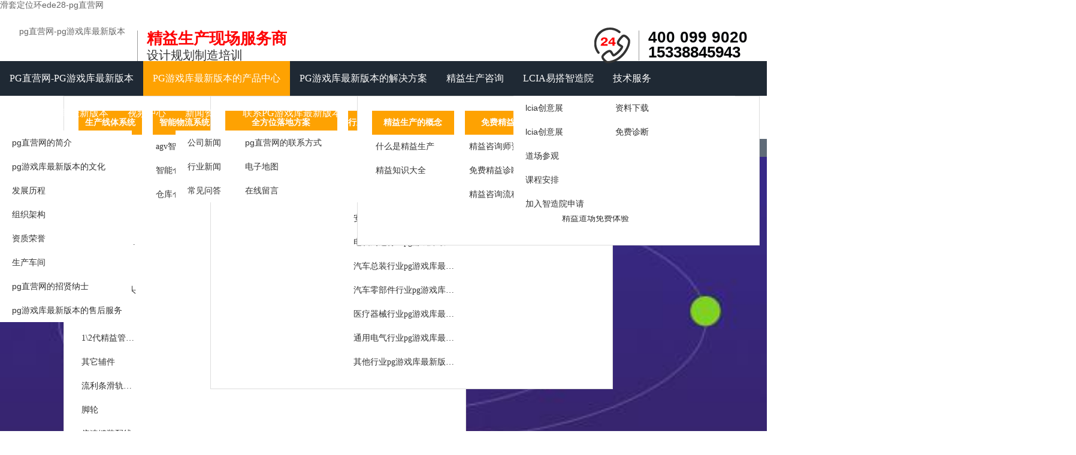

--- FILE ---
content_type: text/html
request_url: https://www.kseaplus.com/aluminum16.html
body_size: 5477
content:
<!doctype html>
<html><head><meta charset="utf-8"><link rel="shortcut icon" href="/favicon.ico" type="image/x-icon"><meta name="applicable-device" content="pc,mobile"><meta name="viewport" content="initial-scale=1, maximum-scale=1, minimum-scale=1, user-scalable=no"><meta name="HandheldFriendly" content="true"><meta name="MobileOptimized" content="width">
<title>滑套定位环ede28-pg直营网</title>
<meta name="description" content="">
<meta name="keywords" content="">
<link href="/uploads/css/dztccss/style/112111.css" rel="stylesheet" type="text/css" media="screen">
<link href="/uploads/css/dztccss/media/111.css" rel="stylesheet" type="text/css" media="screen">
<link href="/uploads/css/dztccss/ban/111.css" rel="stylesheet" type="text/css" media="screen">
<link href="/uploads/css/dztccss/kf/1111.css" rel="stylesheet" type="text/css">
<link href="/uploads/css/dztccss/sy/11112343.css" rel="stylesheet" type="text/css">
<link href="/uploads/css/dztccss/sj/1211.css" rel="stylesheet" type="text/css">


<script src="/templets/tj.js" language="JavaScript"></script><meta author="f58cms"></head>
<body><h1>滑套定位环ede28-pg直营网</h1>
<div class="top_bg">
  <div class="top_h">
    <div class="w1300 clear_qc">
      <div class="logo l"><a href="/" title="pg直营网-pg游戏库最新版本">pg直营网-pg游戏库最新版本</a></div>
      <div class="logo_txt l pc"><p>精益生产现场服务商</p><span>设计规划制造培训</span></div>
      <div class="top_lx r pc"> <img src="/uploads/image/dztcsy/top_lx.png"><p><span>400 099 9020</span><br>15338845943</p>
      </div>
    </div>
  </div>
</div>
<div class="lobbox2 pc">
  <div class="box clearfix">
    <ul class="nav clearfix">
      <li class="m">
        <h3><a href="/" rel="nofollow" title="pg直营网-pg游戏库最新版本">pg直营网-pg游戏库最新版本</a></h3>
</li>      <li class="m">
        <h3><a class="current" href="/products/" title="pg游戏库最新版本的产品中心">pg游戏库最新版本的产品中心</a></h3>
        <ul class="sub" style="width:1200px; left:-133px;">
          <li>
            <div class="cd">               <div class="cdk1">
                <h><a href="/lean/" title="生产线体系统">生产线体系统</a></h>
                <span>  <a href="/lean-pro/" title="精益生产线">精益生产线</a>  <a href="/workbench/" title="精益工作台">精益工作台</a>  <a href="/turnover/" title="精益周转车">精益周转车</a>  <a href="/material/" title="精益物料架">精益物料架</a>  <a href="/low-cost/" title="lcia低成本自动化">lcia低成本自动化</a>  <a href="/3rd-gen/" title="三代铝合金精益管">三代铝合金精益管</a>  <a href="/aluminum/" title="3代精益管接头">3代精益管接头</a>  <a href="/lean-pipe/" title="1\2代精益管">1\2代精益管</a>  <a href="/lean-pip/" title="1\2代精益管接头">1\2代精益管接头</a>  <a href="/other/" title="其它辅件">其它辅件</a>  <a href="/fluent/" title="流利条滑轨及接头">流利条滑轨及接头</a>  <a href="/castor/" title="脚轮">脚轮</a>  <a href="/power-lin/" title="倍速链装配线">倍速链装配线</a>  <a href="/belt-lin/" title="皮带线/插件线">皮带线/插件线</a>  <a href="/roller/" title="滚筒线">滚筒线</a>  </span> </div>
              <div class="cdk1">
                <h><a href="/intelligent/" title="智能物流系统">智能物流系统</a></h>
                <span>  <a href="/agv/" title="agv智能">agv智能</a>  <a href="/intelligen/" title="智能仓储">智能仓储</a>  <a href="/storage/" title="仓库仓储货架">仓库仓储货架</a>  </span> </div>
              <div class="cdk1">
                <h><a href="/information/" title="信息化管理系统">信息化管理系统</a></h>
                <span>  <a href="/tpm/" title="tpm设备管理">tpm设备管理</a>  <a href="/the-pro/" title="工艺参数汇总记录于数据服务器">工艺参数汇总记录于数据服务器</a>  <a href="/working/" title="工作状态">工作状态</a>  <a href="/call-servi/" title="呼叫服务">呼叫服务</a>  <a href="/warehouse/" title="库房管理">库房管理</a>  <a href="/production/" title="生产节拍检测及控制">生产节拍检测及控制</a>  <a href="/statistical/" title="统计报表">统计报表</a>  <a href="/logistics/" title="物流管理（生产排程）">物流管理（生产排程）</a>  <a href="/site-doc/" title="现场文件管理">现场文件管理</a>  <a href="/quality/" title="质量管理">质量管理</a>  </span> </div>
              <div class="cdk1">
                <h><a href="/automati/" title="管理运营系统">管理运营系统</a></h>
                <span>  <a href="/standard/" title="标准作业">标准作业</a>  <a href="/belt-line/" title="精益道场">精益道场</a>  <a href="/plug-in/" title="精益辅导">精益辅导</a>  <a href="/assembly/" title="精益思想">精益思想</a>  <a href="/lean-consulting-faculty.html" title="师资团队">师资团队</a>  </span> </div>
</div>
          </li>
        </ul>
</li>      <li class="m">
        <h3><a href="/solution/" title="pg游戏库最新版本的解决方案">pg游戏库最新版本的解决方案</a></h3>
        <ul class="sub" style="width:1200px; left:-133px;">
          <li>
            <div class="cd">               <div class="cdk2">
                <h><a href="/one-stop/" title="全方位落地方案">全方位落地方案</a></h>
                <span>  <a href="/one-sto/" title="精益生产方案-全方位落地">精益生产方案-全方位落地</a>  <a href="/lean-line/" title="精益生产线体pg游戏库最新版本的解决方案">精益生产线体pg游戏库最新版本的解决方案</a>  <a href="/intellige/" title="智能仓储物流pg游戏库最新版本的解决方案">智能仓储物流pg游戏库最新版本的解决方案</a>  </span> </div>
              <div class="cdk2">
                <h><a href="/industry/" title="行业pg游戏库最新版本的解决方案">行业pg游戏库最新版本的解决方案</a></h>
                <span>  <a href="/consumer/" title="消费类电子行业pg游戏库最新版本的解决方案">消费类电子行业pg游戏库最新版本的解决方案</a>  <a href="/solutions/" title="电器行业pg游戏库最新版本的解决方案">电器行业pg游戏库最新版本的解决方案</a>  <a href="/office/" title="通讯设备行业pg游戏库最新版本的解决方案">通讯设备行业pg游戏库最新版本的解决方案</a>  <a href="/solutionq/" title="安防行业pg游戏库最新版本的解决方案">安防行业pg游戏库最新版本的解决方案</a>  <a href="/industrial/" title="电脑周边行业pg游戏库最新版本的解决方案">电脑周边行业pg游戏库最新版本的解决方案</a>  <a href="/solutionw/" title="汽车总装行业pg游戏库最新版本的解决方案">汽车总装行业pg游戏库最新版本的解决方案</a>  <a href="/auto-parts/" title="汽车零部件行业pg游戏库最新版本的解决方案">汽车零部件行业pg游戏库最新版本的解决方案</a>  <a href="/solutionsr/" title="医疗器械行业pg游戏库最新版本的解决方案">医疗器械行业pg游戏库最新版本的解决方案</a>  <a href="/general/" title="通用电气行业pg游戏库最新版本的解决方案">通用电气行业pg游戏库最新版本的解决方案</a>  <a href="/precious/" title="其他行业pg游戏库最新版本的解决方案">其他行业pg游戏库最新版本的解决方案</a>  </span> </div>
              <div class="cdk2">
                <h><a href="/customer/" title="客户见证">客户见证</a></h>
                <span>  <a href="/benchmark/" title="标杆客户">标杆客户</a>  <a href="/customery/" title="客户感言">客户感言</a>  <a href="/improved/" title="改进成果">改进成果</a>  </span> </div>
</div>
          </li>
        </ul>
</li>      <li class="m">
        <h3><a href="/consulting/" title="精益生产咨询">精益生产咨询</a></h3>
        <ul class="sub" style="width:1200px; left:-133px;">
          <li>
            <div class="cd">               <div class="cdk3">
                <h><a href="/the-con/" title="精益生产的概念">精益生产的概念</a></h>
                <span>  <a href="/what-is/" title="什么是精益生产">什么是精益生产</a>  <a href="/leant/" title="精益知识大全">精益知识大全</a>  </span> </div>
              <div class="cdk3">
                <h><a href="/free-lean/" title="免费精益咨询">免费精益咨询</a></h>
                <span>  <a href="/lean-con/" title="精益咨询师资力量">精益咨询师资力量</a>  <a href="/free-dia.html" title="免费精益诊断咨询">免费精益诊断咨询</a>  <a href="/leanco/" title="精益咨询流程">精益咨询流程</a>  </span> </div>
              <div class="cdk3">
                <h><a href="/lean-intell/" title="精益智能道场">精益智能道场</a></h>
                <span>  <a href="/exhibitio/" title="道场展示">道场展示</a>  <a href="/the-role/" title="精益道场的作用">精益道场的作用</a>  <a href="/how-to_50397/" title="如何建设精益道场">如何建设精益道场</a>  <a href="/free-expe/" title="精益道场免费体验">精益道场免费体验</a>  </span> </div>
</div>
          </li>
        </ul>
</li>      <li class="m">
        <h3><a href="/simple/" title="lcia易搭智造院">lcia易搭智造院</a></h3>
        <ul class="sub">
          <li><a href="/lcia/" title="lcia创意展">lcia创意展</a></li>          <li><a href="/lciaa/" title="lcia创意展">lcia创意展</a></li>          <li><a href="/a-visit/" title="道场参观">道场参观</a></li>          <li><a href="/course/" title="课程安排">课程安排</a></li>          <li><a href="/admission/" title="加入智造院申请">加入智造院申请</a></li>        </ul></li>      <li class="m">
        <h3><a href="/service/" title="技术服务">技术服务</a></h3>
        <ul class="sub">
          <li><a href="/download/" title="资料下载">资料下载</a></li>          <li><a href="/free-dia/" title="免费诊断">免费诊断</a></li>        </ul></li>      <li class="m">
        <h3><a href="/about/" title="关于pg游戏库最新版本">关于pg游戏库最新版本</a></h3>
        <ul class="sub">
          <li><a href="/company/" title="pg直营网的简介">pg直营网的简介</a></li>          <li><a href="/culture/" title="pg游戏库最新版本的文化">pg游戏库最新版本的文化</a></li>          <li><a href="/history/" title="发展历程">发展历程</a></li>          <li><a href="/organiza/" title="组织架构">组织架构</a></li>          <li><a href="/honor/" title="资质荣誉">资质荣誉</a></li>          <li><a href="/producti/" title="生产车间">生产车间</a></li>          <li><a href="/invite/" title="pg直营网的招贤纳士">pg直营网的招贤纳士</a></li>          <li><a href="/after/" title="pg游戏库最新版本的售后服务">pg游戏库最新版本的售后服务</a></li>        </ul></li>      <li class="m">
        <h3><a href="/video-center/" title="视频中心">视频中心</a></h3>
</li>      <li class="m">
        <h3><a href="/news/" title="新闻资讯">新闻资讯</a></h3>
        <ul class="sub">
          <li><a href="/company-news/" title="公司新闻">公司新闻</a></li>          <li><a href="/industry-news/" title="行业新闻">行业新闻</a></li>          <li><a href="/faq/" title="常见问答">常见问答</a></li>        </ul></li>      <li class="m">
        <h3><a href="/contact/" title="联系pg游戏库最新版本">联系pg游戏库最新版本</a></h3>
        <ul class="sub">
          <li><a href="/contact-t/" title="pg直营网的联系方式">pg直营网的联系方式</a></li>          <li><a href="/map/" title="电子地图">电子地图</a></li>          <li><a href="/feedback/" title="在线留言">在线留言</a></li>        </ul></li>
    </ul>
    <div class="ss">
      <form action="products" id="form">
        <input type="text" name="关键字" placeholder="">
        
      </form>
    </div>
     
  </div>
</div>
<div class="sj r sj_dh2">
  <ul>
    <li>
      <p><a href="/" rel="nofollow" title="pg直营网-pg游戏库最新版本">pg直营网-pg游戏库最新版本</a></p>
</li>    <li class="on">
      <p><a href="/products/" title="pg游戏库最新版本的产品中心">pg游戏库最新版本的产品中心</a></p>
      <div class="dh_fl">
        <ul>
          <li><a href="/lean/" title="生产线体系统">生产线体系统</a>             <div class="dh_fl">
              <ul>
                <li><a href="/lean-pro/" title="精益生产线">精益生产线</a></li>                <li><a href="/workbench/" title="精益工作台">精益工作台</a></li>                <li><a href="/turnover/" title="精益周转车">精益周转车</a></li>                <li><a href="/material/" title="精益物料架">精益物料架</a></li>                <li><a href="/low-cost/" title="lcia低成本自动化">lcia低成本自动化</a></li>                <li><a href="/3rd-gen/" title="三代铝合金精益管">三代铝合金精益管</a></li>                <li><a href="/aluminum/" title="3代精益管接头">3代精益管接头</a></li>                <li><a href="/lean-pipe/" title="1\2代精益管">1\2代精益管</a></li>                <li><a href="/lean-pip/" title="1\2代精益管接头">1\2代精益管接头</a></li>                <li><a href="/other/" title="其它辅件">其它辅件</a></li>                <li><a href="/fluent/" title="流利条滑轨及接头">流利条滑轨及接头</a></li>                <li><a href="/castor/" title="脚轮">脚轮</a></li>                <li><a href="/power-lin/" title="倍速链装配线">倍速链装配线</a></li>                <li><a href="/belt-lin/" title="皮带线/插件线">皮带线/插件线</a></li>                <li><a href="/roller/" title="滚筒线">滚筒线</a></li>              </ul>
            </div>
</li>          <li><a href="/intelligent/" title="智能物流系统">智能物流系统</a>             <div class="dh_fl">
              <ul>
                <li><a href="/agv/" title="agv智能">agv智能</a></li>                <li><a href="/intelligen/" title="智能仓储">智能仓储</a></li>                <li><a href="/storage/" title="仓库仓储货架">仓库仓储货架</a></li>              </ul>
            </div>
</li>          <li><a href="/information/" title="信息化管理系统">信息化管理系统</a>             <div class="dh_fl">
              <ul>
                <li><a href="/tpm/" title="tpm设备管理">tpm设备管理</a></li>                <li><a href="/the-pro/" title="工艺参数汇总记录于数据服务器">工艺参数汇总记录于数据服务器</a></li>                <li><a href="/working/" title="工作状态">工作状态</a></li>                <li><a href="/call-servi/" title="呼叫服务">呼叫服务</a></li>                <li><a href="/warehouse/" title="库房管理">库房管理</a></li>                <li><a href="/production/" title="生产节拍检测及控制">生产节拍检测及控制</a></li>                <li><a href="/statistical/" title="统计报表">统计报表</a></li>                <li><a href="/logistics/" title="物流管理（生产排程）">物流管理（生产排程）</a></li>                <li><a href="/site-doc/" title="现场文件管理">现场文件管理</a></li>                <li><a href="/quality/" title="质量管理">质量管理</a></li>              </ul>
            </div>
</li>          <li><a href="/automati/" title="管理运营系统">管理运营系统</a>             <div class="dh_fl">
              <ul>
                <li><a href="/standard/" title="标准作业">标准作业</a></li>                <li><a href="/belt-line/" title="精益道场">精益道场</a></li>                <li><a href="/plug-in/" title="精益辅导">精益辅导</a></li>                <li><a href="/assembly/" title="精益思想">精益思想</a></li>                <li><a href="/lean-consulting-faculty.html" title="师资团队">师资团队</a></li>              </ul>
            </div>
</li>        </ul>
      </div>
</li>    <li>
      <p><a href="/solution/" title="pg游戏库最新版本的解决方案">pg游戏库最新版本的解决方案</a></p>
      <div class="dh_fl">
        <ul>
          <li><a href="/one-stop/" title="全方位落地方案">全方位落地方案</a>             <div class="dh_fl">
              <ul>
                <li><a href="/one-sto/" title="精益生产方案-全方位落地">精益生产方案-全方位落地</a></li>                <li><a href="/lean-line/" title="精益生产线体pg游戏库最新版本的解决方案">精益生产线体pg游戏库最新版本的解决方案</a></li>                <li><a href="/intellige/" title="智能仓储物流pg游戏库最新版本的解决方案">智能仓储物流pg游戏库最新版本的解决方案</a></li>              </ul>
            </div>
</li>          <li><a href="/industry/" title="行业pg游戏库最新版本的解决方案">行业pg游戏库最新版本的解决方案</a>             <div class="dh_fl">
              <ul>
                <li><a href="/consumer/" title="消费类电子行业pg游戏库最新版本的解决方案">消费类电子行业pg游戏库最新版本的解决方案</a></li>                <li><a href="/solutions/" title="电器行业pg游戏库最新版本的解决方案">电器行业pg游戏库最新版本的解决方案</a></li>                <li><a href="/office/" title="通讯设备行业pg游戏库最新版本的解决方案">通讯设备行业pg游戏库最新版本的解决方案</a></li>                <li><a href="/solutionq/" title="安防行业pg游戏库最新版本的解决方案">安防行业pg游戏库最新版本的解决方案</a></li>                <li><a href="/industrial/" title="电脑周边行业pg游戏库最新版本的解决方案">电脑周边行业pg游戏库最新版本的解决方案</a></li>                <li><a href="/solutionw/" title="汽车总装行业pg游戏库最新版本的解决方案">汽车总装行业pg游戏库最新版本的解决方案</a></li>                <li><a href="/auto-parts/" title="汽车零部件行业pg游戏库最新版本的解决方案">汽车零部件行业pg游戏库最新版本的解决方案</a></li>                <li><a href="/solutionsr/" title="医疗器械行业pg游戏库最新版本的解决方案">医疗器械行业pg游戏库最新版本的解决方案</a></li>                <li><a href="/general/" title="通用电气行业pg游戏库最新版本的解决方案">通用电气行业pg游戏库最新版本的解决方案</a></li>                <li><a href="/precious/" title="其他行业pg游戏库最新版本的解决方案">其他行业pg游戏库最新版本的解决方案</a></li>              </ul>
            </div>
</li>          <li><a href="/customer/" title="客户见证">客户见证</a>             <div class="dh_fl">
              <ul>
                <li><a href="/benchmark/" title="标杆客户">标杆客户</a></li>                <li><a href="/customery/" title="客户感言">客户感言</a></li>                <li><a href="/improved/" title="改进成果">改进成果</a></li>              </ul>
            </div>
</li>        </ul>
      </div>
</li>    <li>
      <p><a href="/consulting/" title="精益生产咨询">精益生产咨询</a></p>
      <div class="dh_fl">
        <ul>
          <li><a href="/the-con/" title="精益生产的概念">精益生产的概念</a>             <div class="dh_fl">
              <ul>
                <li><a href="/what-is/" title="什么是精益生产">什么是精益生产</a></li>                <li><a href="/leant/" title="精益知识大全">精益知识大全</a></li>              </ul>
            </div>
</li>          <li><a href="/free-lean/" title="免费精益咨询">免费精益咨询</a>             <div class="dh_fl">
              <ul>
                <li><a href="/lean-con/" title="精益咨询师资力量">精益咨询师资力量</a></li>                <li><a href="/free-dia.html" title="免费精益诊断咨询">免费精益诊断咨询</a></li>                <li><a href="/leanco/" title="精益咨询流程">精益咨询流程</a></li>              </ul>
            </div>
</li>          <li><a href="/lean-intell/" title="精益智能道场">精益智能道场</a>             <div class="dh_fl">
              <ul>
                <li><a href="/exhibitio/" title="道场展示">道场展示</a></li>                <li><a href="/the-role/" title="精益道场的作用">精益道场的作用</a></li>                <li><a href="/how-to_50397/" title="如何建设精益道场">如何建设精益道场</a></li>                <li><a href="/free-expe/" title="精益道场免费体验">精益道场免费体验</a></li>              </ul>
            </div>
</li>        </ul>
      </div>
</li>    <li>
      <p><a href="/simple/" title="lcia易搭智造院">lcia易搭智造院</a></p>
      <div class="dh_fl">
        <ul>
          <li><a href="/lcia/" title="lcia创意展">lcia创意展</a> </li>          <li><a href="/lciaa/" title="lcia创意展">lcia创意展</a> </li>          <li><a href="/a-visit/" title="道场参观">道场参观</a> </li>          <li><a href="/course/" title="课程安排">课程安排</a> </li>          <li><a href="/admission/" title="加入智造院申请">加入智造院申请</a> </li>        </ul>
      </div>
</li>    <li>
      <p><a href="/service/" title="技术服务">技术服务</a></p>
      <div class="dh_fl">
        <ul>
          <li><a href="/download/" title="资料下载">资料下载</a> </li>          <li><a href="/free-dia/" title="免费诊断">免费诊断</a> </li>        </ul>
      </div>
</li>    <li>
      <p><a href="/about/" title="关于pg游戏库最新版本">关于pg游戏库最新版本</a></p>
      <div class="dh_fl">
        <ul>
          <li><a href="/company/" title="pg直营网的简介">pg直营网的简介</a> </li>          <li><a href="/culture/" title="pg游戏库最新版本的文化">pg游戏库最新版本的文化</a> </li>          <li><a href="/history/" title="发展历程">发展历程</a> </li>          <li><a href="/organiza/" title="组织架构">组织架构</a> </li>          <li><a href="/honor/" title="资质荣誉">资质荣誉</a> </li>          <li><a href="/producti/" title="生产车间">生产车间</a> </li>          <li><a href="/invite/" title="pg直营网的招贤纳士">pg直营网的招贤纳士</a> </li>          <li><a href="/after/" title="pg游戏库最新版本的售后服务">pg游戏库最新版本的售后服务</a> </li>        </ul>
      </div>
</li>    <li>
      <p><a href="/video-center/" title="视频中心">视频中心</a></p>
</li>    <li>
      <p><a href="/news/" title="新闻资讯">新闻资讯</a></p>
      <div class="dh_fl">
        <ul>
          <li><a href="/company-news/" title="公司新闻">公司新闻</a> </li>          <li><a href="/industry-news/" title="行业新闻">行业新闻</a> </li>          <li><a href="/faq/" title="常见问答">常见问答</a> </li>        </ul>
      </div>
</li>    <li>
      <p><a href="/contact/" title="联系pg游戏库最新版本">联系pg游戏库最新版本</a></p>
      <div class="dh_fl">
        <ul>
          <li><a href="/contact-t/" title="pg直营网的联系方式">pg直营网的联系方式</a> </li>          <li><a href="/map/" title="电子地图">电子地图</a> </li>          <li><a href="/feedback/" title="在线留言">在线留言</a> </li>        </ul>
      </div>
</li>  </ul>
</div>
<div class="banner"><img src="/uploads/image/dzui20210924/未标题-2.jpg" alt=""></div>
<div class="con clearfix">
<div class="con2_l">
<link href="/uploads/css/dztccss/left.css" rel="stylesheet" type="text/css">
  <div class="box">
      <h2>pg游戏库最新版本的产品中心</h2>
    </div>
    <div class="box">
      <h3>
<div class="product">
<div class="product_list">
<div class="product_list_nr">
      <ul>
        <li class="f_x">
          <ul style="display:block">
        <li><a href="/lean-pro.html" title="精益生产线">精益生产线</a></li>
        <li><a href="/workbench.html" title="精益工作台">精益工作台</a></li>
        <li><a href="/turnover.html" title="精益周转车">精益周转车</a></li>
        <li><a href="/material.html" title="精益物料架">精益物料架</a></li>
        <li><a href="/low-cost.html" title="lcia低成本自动化">lcia低成本自动化</a></li>
        <li><a href="/3rd-gen.html" title="三代铝合金精益管">三代铝合金精益管</a></li>
        <li><a href="/aluminum.html" title="3代精益管接头">3代精益管接头</a></li>
        <li><a href="/lean-pipe.html" title="1\2代精益管">1\2代精益管</a></li>
        <li><a href="/lean-pip.html" title="1\2代精益管接头">1\2代精益管接头</a></li>
        <li><a href="/other.html" title="其它辅件">其它辅件</a></li>
        <li><a href="/fluent.html" title="流利条滑轨及接头">流利条滑轨及接头</a></li>
        <li><a href="/castor.html" title="脚轮">脚轮</a></li>
        <li><a href="/power-lin.html" title="倍速链装配线">倍速链装配线</a></li>
        <li><a href="/belt-lin.html" title="皮带线/插件线">皮带线/插件线</a></li>
        <li><a href="/roller.html" title="滚筒线">滚筒线</a></li>
          </ul>
        </li>
        <li class="f_x">
          <ul style="display:none">
        <li><a href="/agv.html" title="agv智能">agv智能</a></li>
        <li><a href="/intelligen.html" title="智能仓储">智能仓储</a></li>
        <li><a href="/storage.html" title="仓库仓储货架">仓库仓储货架</a></li>
          </ul>
        </li>
        <li class="f_x">
          <ul style="display:none">
        <li><a href="/tpm.html" title="tpm设备管理">tpm设备管理</a></li>
        <li><a href="/the-pro.html" title="工艺参数汇总记录于数据服务器">工艺参数汇总记录于数据服务器</a></li>
        <li><a href="/working.html" title="工作状态">工作状态</a></li>
        <li><a href="/call-servi.html" title="呼叫服务">呼叫服务</a></li>
        <li><a href="/warehouse.html" title="库房管理">库房管理</a></li>
        <li><a href="/production.html" title="生产节拍检测及控制">生产节拍检测及控制</a></li>
        <li><a href="/statistical.html" title="统计报表">统计报表</a></li>
        <li><a href="/logistics.html" title="物流管理（生产排程）">物流管理（生产排程）</a></li>
        <li><a href="/site-doc.html" title="现场文件管理">现场文件管理</a></li>
        <li><a href="/quality.html" title="质量管理">质量管理</a></li>
          </ul>
        </li>
        <li class="f_x">
          <ul style="display:none">
        <li><a href="/standard.html" title="标准作业">标准作业</a></li>
        <li><a href="/belt-line.html" title="精益道场">精益道场</a></li>
        <li><a href="/plug-in.html" title="精益辅导">精益辅导</a></li>
        <li><a href="/assembly.html" title="精益思想">精益思想</a></li>
        <li><a href="/lean-consulting-faculty.html" title="师资团队">师资团队</a></li>
          </ul>
        </li>
      </ul>
    </div>
  </div>
</div>
      </h3>
    </div>
        <div class="box2">
			<h4>pg直营网的联系方式</h4>
            <span>
<p style="line-height: 1.75em;">
    全国服务热线：400-0999-020
</p>
<p style="line-height: 1.75em;">
    大客户专线：15362081681
</p>
<p style="line-height: 1.75em;">
    网址：www.zceida.com <br>邮箱：zc@szzechuan.com <br>地址：深圳市光明区新湖社区楼林路口陈文礼工业区a3栋<br>
</p>
            </span>
        </div>
    </div>
    <div class="con_r">
      <div class="ti"><img src="/uploads/image/dztcimages/home.jpg" style="margin-top:12px;"><a href="/" title="pg直营网-pg游戏库最新版本">pg直营网-pg游戏库最新版本</a>         &gt;<a href="/products.html">pg游戏库最新版本的产品中心</a>
         &gt;<a href="/lean.html">生产线体系统</a>
         &gt;<span style="color:#ff0000">3代精益管接头</span>
</div>
<link href="/uploads/css/dztccss/jd.css" type="text/css" rel="stylesheet">
<div class="productd">
<div class="showw">
<div class="cl">
<div id="preview">
<div class="jqzoom" id="spec-n1">
<img height="400" src="/uploads/image/dzui20210517/铝线棒接头el28-15.jpg" jqimg="/data/zceida/upload/image/20210517/铝线棒接头el28-15.jpg" width="400"></div>
<div id="spec-n5">
<div class="control" id="spec-left"><img src="/uploads/image/dztcimages/left.gif"></div>
<div id="spec-list">
<ul>
    <li><img src="/uploads/image/dzui20210517/铝线棒接头el28-15.jpg"></li>
    <li><img src="/uploads/image/dzui20210517/铝线棒接头el28-15 第二.jpg"></li>
</ul>
</div>
<div class="control" id="spec-right"><img src="/uploads/image/dztcimages/right.gif"></div>
</div>
</div>
</div>
<div class="cll">
<div class="flexslider2">
<ul class="slides">
    <li><img src="/uploads/image/dzui20210517/铝线棒接头el28-15.jpg"></li>
    <li><img src="/uploads/image/dzui20210517/铝线棒接头el28-15 第二.jpg"></li>
</ul>
</div>
</div>
<div class="cr">
<span class="t3">滑套定位环ede28-03</span><br>
<br>
<div class="anm2"><a href="/feedback.html">在线留言</a></div>
</div>
</div>
<div class="ti">产品详情</div>
<div class="con"> 
</div>
<div class="back">
<div style="float:left; width:45%; display:block; overflow:hidden; text-overflow:ellipsis; white-space:nowrap; text-align:left;"><b>上一条：</b><a href="/aluminum03.html" title="脚轮固定组件ede28-02">脚轮固定组件ede28-02</a></div>
<div style="float:right; width:45%; display:block; overflow:hidden; text-overflow:ellipsis; white-space:nowrap; text-align:right;"><b>下一条：</b><a href="/aluminum33.html" title="对向铰链组件ede28-07">对向铰链组件ede28-07</a></div>
</div>
<div class="back"></div>
</div>
</div>
</div>
<div class="foot">
  <div class="w1300 clear_qc">
    <div class="foot_dh pc">       <ul>
        <li class="foot_dh_bt"><a href="/products/">pg游戏库最新版本的产品中心</a></li>
        <li><a href="/lean/" title="生产线体系统">生产线体系统</a></li>        <li><a href="/intelligent/" title="智能物流系统">智能物流系统</a></li>        <li><a href="/information/" title="信息化管理系统">信息化管理系统</a></li>        <li><a href="/automati/" title="管理运营系统">管理运营系统</a></li>      </ul>      <ul>
        <li class="foot_dh_bt"><a href="/solution/">pg游戏库最新版本的解决方案</a></li>
        <li><a href="/one-stop/" title="全方位落地方案">全方位落地方案</a></li>        <li><a href="/industry/" title="行业pg游戏库最新版本的解决方案">行业pg游戏库最新版本的解决方案</a></li>        <li><a href="/customer/" title="客户见证">客户见证</a></li>      </ul>      <ul>
        <li class="foot_dh_bt"><a href="/consulting/">精益生产咨询</a></li>
        <li><a href="/the-con/" title="精益生产的概念">精益生产的概念</a></li>        <li><a href="/free-lean/" title="免费精益咨询">免费精益咨询</a></li>        <li><a href="/lean-intell/" title="精益智能道场">精益智能道场</a></li>      </ul>      <ul>
        <li class="foot_dh_bt"><a href="/simple/">lcia易搭智造院</a></li>
        <li><a href="/lcia/" title="lcia创意展">lcia创意展</a></li>        <li><a href="/lciaa/" title="lcia创意展">lcia创意展</a></li>        <li><a href="/a-visit/" title="道场参观">道场参观</a></li>        <li><a href="/course/" title="课程安排">课程安排</a></li>      </ul>    </div>
    <div class="foot_lx pc">
      <div class="h1">深圳市泽川科技有限公司</div>
      <div class="h2"> <p style="line-height: 1.75em;">
    全国服务热线：400-0999-020
</p>
<p style="line-height: 1.75em;">
    大客户专线：15362081681
</p>
<p style="line-height: 1.75em;">
    网址：www.zceida.com <br>邮箱：zc@szzechuan.com <br>地址：深圳市光明区新湖街道楼林路口陈文礼工业园a3栋<br>
</p> </div>
    </div>
  </div>
  <div class="bqsy">pg直营网的版权所有：深圳市泽川科技有限公司|精益生产线设计厂家,精益生产方案,精益管工作台推荐 </div>
</div>
<div class="cndns-right">
  <div class="cndns-right-meau meau-sev"></div>
  <div class="cndns-right-meau meau-contact">
    <div class="cndns-right-box">
      <div class="box-border">
        <div class="sev-t"><span class="demo-icon"></span>
          <p>400-0999-020<br>15338845943<br><i>7*24h 咨询热线</i></p>
          <div class="clear"></div>
        </div>
      </div>
    </div>
  </div>
  <div class="cndns-right-meau meau-code">
    <div class="cndns-right-box">
      <div class="box-border">
        <div class="sev-t"><img src="/uploads/image/dztckf/ewm.png" alt="微信咨询"><i>微信咨询</i></div>
        
      </div>
    </div>
  </div>
  <div class="cndns-right-meau meau-top" id="top-back"></div>
</div>
 
    
    
<div><a href="/sitemap.xml">网站地图</a></div></body></html>

--- FILE ---
content_type: text/css
request_url: https://www.kseaplus.com/uploads/css/dztccss/style/112111.css
body_size: 8974
content:
@charset "utf-8";
/* css document */
body, div, dl, dt, dd, ul, ol, li, h1, h2, h3, h4, h5, h6, pre, form, fieldset, input, textarea, blockquote, p {
	margin:0;
	padding:0;
}
body {
	background:#fff;
	color:#333;
	font-size:14px;
	font-family:"helvetica", "微软雅黑";
}
ul, ol {
	list-style: none;
}
img, fieldset {
	vertical-align:top;
	border:0;
}
h1, h2, h3, h4, h5, h6 {
	font-size:100%;
	font-weight:normal;
}
address, cite, code, em, th {
	font-weight:normal;
	font-style:normal;
}
input, button, textarea, select {
	font:100% arial, '';
	vertical-align:middle
}
table, td, tr, th {
	font-size:12px;
}
a.r1:link {
	font-family: "微软雅黑";
	font-size: 14px;
	color: #ffffff;
	text-decoration: none;
	font-weight: normal;
	line-height: 24px;
}
a.r1:visited {
	font-family: "微软雅黑";
	font-size: 14px;
	color: #ffffff;
	text-decoration: none;
	font-weight: normal;
	line-height: 24px;
}
a.r1:hover {
	font-family: "微软雅黑";
	font-size: 14px;
	color:#ff0000;
	text-decoration: none;
	font-weight: normal;
	line-height: 24px;
}
a.r2:link {
	font-family: "微软雅黑";
	font-size: 14px;
	color: #000000;
	text-decoration: none;
	font-weight:normal;
	line-height: 30px;
}
a.r2:visited {
	font-family: "微软雅黑";
	font-size: 14px;
	color: #000000;
	text-decoration: none;
	font-weight:normal;
	line-height: 30px;
}
a.r2:hover {
	font-family: "微软雅黑";
	font-size: 14px;
	color:#ff0000;
	text-decoration: none;
	font-weight:normal;
	line-height: 30px;
}
a.r3:link {
	font-family: "微软雅黑";
	font-size: 14px;
	color: #999999;
	text-decoration: none;
	font-weight: normal;
	line-height: 30px;
}
a.r3:visited {
	font-family: "微软雅黑";
	font-size: 14px;
	color: #999999;
	text-decoration: none;
	font-weight: normal;
	line-height: 30px;
}
a.r3:hover {
	font-family: "微软雅黑";
	font-size: 14px;
	color:#ff0000;
	text-decoration: none;
	font-weight: normal;
	line-height: 30px;
}
a.r4:link {
	font-family: "微软雅黑";
	font-size: 14px;
	color: #333333;
	text-decoration: none;
	font-weight: bold;
	line-height:30px;
}
a.r4:visited {
	font-family: "微软雅黑";
	font-size: 14px;
	color: #333333;
	text-decoration: none;
	font-weight: bold;
	line-height:30px;
}
a.r4:hover {
	font-family: "微软雅黑";
	font-size: 14px;
	color: #ff0000;
	text-decoration: none;
	font-weight: bold;
	line-height:30px;
}
a.r5:link {
	font-family: "微软雅黑";
	font-size: 12px;
	color:#0296fd;
	text-decoration: none;
	font-weight: normal;
	line-height:60px;
}
a.r5:visited {
	font-family: "微软雅黑";
	font-size: 12px;
	color:#0296fd;
	text-decoration: none;
	font-weight: normal;
	line-height:60px;
}
a.r5:hover {
	font-family: "微软雅黑";
	font-size: 12px;
	color: #ff0000;
	text-decoration: none;
	font-weight: normal;
	line-height:60px;
}
.t1 {
	font-family: "微软雅黑";
	font-size: 16px;
	color: #333333;
	text-decoration: none;
	font-weight: bold;
	line-height: 40px;
}
.t2 {
	font-family: "微软雅黑";
	font-size: 14px;
	color: #ff0000;
	font-weight: normal;
	line-height: 30px;
}
.t3 {
	font-family: "微软雅黑";
	font-size: 16px;
	color: #333;
	text-decoration: none;
	font-weight: bold;
	line-height: 40px;
}
.tx1 {
	font-family: "微软雅黑";
	font-size: 14px;
	color: #0296fd;
	text-decoration: none;
	font-weight: bold;
	line-height: 30px;
}
.tx2 {
	font-family: "微软雅黑";
	font-size: 20px;
	color: #333;
	text-decoration: none;
	font-weight: bold;
	line-height: 30px;
	border-bottom:#999 solid 2px;
	padding-bottom:10px;
	margin-bottom:10px;
}
.tx3 {
	font-family: "微软雅黑";
	font-size: 16px;
	color: #333;
	text-decoration: none;
	font-weight: bold;
	line-height: 30px;
}
.tx4 {
	font-family: "微软雅黑";
	font-size: 16px;
	color: #ff0000;
	text-decoration: none;
	font-weight: bold;
	line-height: 30px;
}
.k {
	border:#ff0000 solid 1px;
	padding:1%;
}
.red {
	color: #ff0000;
}
.blue {
	color: #0033ff;
}
.nodispaly {
	display:none
}
.line {
	height:20px;
	line-height:20px;
	font-size:0px;
	clear:both;
	overflow:hidden;
	display:block;
}
.fk {
	color:#a91432;
}
.clearfix {
*zoom:1;
}
/*给ie6清除浮动*/
.clearfix:after {
	display:block;
	overflow:hidden;
	clear:both;
	height:0px;
	visibility:hidden;
	content:".";
}
/*清除浮动*/

a {
	color:#333;
	text-decoration:none;
	transition:all 0.3s;
}
a:hover {
	color:#ff0000;
	text-decoration:underline;
}
.header {
	position:relative;
	z-index:10;
}
.top {
	height:30px;
	line-height:30px;
	background-color:#eee;
}
.top .box {
	max-width:1200px;
	margin:0 auto;
	text-align:right;
	color:#666;
	vertical-align:bottom;
}
.top .box1 {
	width:88%;
	font-family:"微软雅黑";
	color:#666;
	text-align:left;
	font-weight:normal;
	float:left;
}
.top .box2 {
	width:12%;
	font-family:"微软雅黑";
	color:#666;
	font-weight:normal;
	float:left;
}
.top .box2 a {
	font-size:14px;
	color:#666;
	text-decoration:none;
}
.top .box2 a:hover {
	color: #ff0000;
}
.lobbox {
	width:100%;
	position:absolute;
	left:0px;
	top:30px;
	clear:left;
	overflow: visible;
	background-image:url(/uploads/image/dztcimages/hbg.jpg);
}
.lobbox .box {
	max-width:1200px;
	margin:0 auto;
	height:202px;
}
.lobbox .box h1 {
	float:left;
	padding-top:25px;
	padding-left:0px;
}
.lobbox .naverbox2 {
	float:left;
	width:300px;
	padding-top:45px;
	overflow:hidden;
}
.lobbox .naverbox2 .tel{
	float:lef;
	width:265px;
	font-family:微软雅黑;
	font-size:20px;
	color: #ff0000;
	font-weight:normal;
	
	line-height:30px;
	margin-bottom:5px;
	padding-left:35px;
	background-image: url(/uploads/image/dztcimages/tel.png);
	background-repeat: no-repeat;
	background-position: left center;
}
.lobbox .naverbox3 {
	float:left;
	width:300px;
	padding-top:60px;
	line-height:30px;
	font-family:微软雅黑;
	font-size:16px;
	color: #666;
	font-weight:bold;
	text-align:right;
	overflow:hidden;
}
.lobbox .box .nav {
	float:right;
}
.lobbox .box .nav h3 {
	font-size:100%;
	font-weight:normal;
	text-transform:uppercase;
	width:100px;
	text-align:center;
}
.lobbox .box .nav .m {
	position:relative;
	float:left;
}
.lobbox .box .nav h3 a {
	zoom:1;
	display:block;
	color:#333;
	line-height:80px;
}
.lobbox .box .nav li:hover h3 a {
	color:#333;
	text-decoration:none;
}
.lobbox .box .nav li a.current {
	color:#ff0000;
}
.lobbox .box .nav .sub {
	width:140px;
	position:absolute;
	left:0px;
	top:48px;
	float:left;
}
.lobbox .box .nav .sub li {
	text-align:left;
	line-height:40px;
	text-align:center;
}
.lobbox .box .nav .sub li a {
	color:#fff;
	display:block;
	zoom:1;
}
.lobbox .box .nav .sub li a:hover {
	color:#ff0000;
	display:block;
	zoom:1;
	background-color:#eee;
	text-decoration:none;
}
.lobbox2 {
	width:100%;background-color:#1f2934;
}
.lobbox2 .box {
	max-width:1300px;
	margin:0 auto;
	height:58px;
}
.lobbox2 .box .nav {
	float:left;
}
.lobbox2 .box .nav h3 {
	font-size:100%;
	font-weight:normal;
	text-transform:uppercase;
	text-align:center;
}
.lobbox2 .box .nav .m {
	position:relative;
	float:left;
	z-index: 7;
}
.lobbox2 .box .nav h3 a {
	zoom:1;
	display:block;
	color:#fff;
	font-size:16px;
	font-family:"微软雅黑";
	font-weight:normal;
	line-height:58px;
	padding: 0 16px;
}
.lobbox2 .box .nav li:hover h3 a {
	color:#fff;
	font-size:16px;
	font-family:"微软雅黑";
	font-weight:normal;
	text-decoration:none;
	background-color:#fea202;
}
.lobbox2 .box .nav li a.current {
	color:#fff;
	font-size:16px;
	font-family:"微软雅黑";
	font-weight:normal;
	text-decoration:none;
	background-color:#fea202;
}
.lobbox2 .box .nav .sub {
	width:220px;
	position:absolute;
	left:0px;
	top:58px;
	float:left;
	line-height:40px;
	border-top:none;
}
.lobbox2 .box .nav .sub li {
	text-align:left;
	line-height:40px;
	text-align:left;
	text-indent:20px;
}
.lobbox2 .box .nav .sub li a {
	color:#333;
	display:block;
	zoom:1;
	background:#fff;
}
.lobbox2 .box .nav .sub li a:hover {
	color:#ff0000;
	display:block;
	zoom:1;
	text-decoration:none;
}
#dowebok {
	display:none;
}

.cd {
	width:56%;
	height:auto;
	padding:2%;
	overflow: hidden;
	clear:left;
	background:#fff;
	border:#ddd 1px solid;
}
.cdk {
	width:22%;
	height:auto;
	margin-right:3%;
	float:left;
}
.cdk h{
	width:100%;
	height:40px;
	text-align:center;
	text-indent:0px;
	display:block;
}
.cdk h a{
	width:100%;
	color:#fff!important;
	font-size:14px;
	font-family:"微软雅黑";
	font-weight:bold;
	line-height:40px;
	text-decoration:none;
    background:none;
	background:#0296fd!important;
	display:block; overflow:hidden; text-overflow:ellipsis; white-space:nowrap;
}
.cdk h a:hover{
	text-decoration:underline!important;
}
.cdk span{
	width:100%;
	height:auto;
}
.cdk span a{
	width:95%;
	text-indent:5%;
	color:#333;
	font-size:14px;
	font-family:"微软雅黑";
	font-weight:normal;
	line-height:40px;
	text-decoration:none;
	display:block; overflow:hidden; text-overflow:ellipsis; white-space:nowrap;
}
.cdk span a:hover{
	color:#ff0000;
}
.cdk1 {
	width:17%;
	height:auto;
	margin-right:3%;
	float:left;
}
.cdk1 h{
	width:100%;
	height:40px;
	text-align:center;
	text-indent:0px;
	display:block;
}
.cdk1 h a{
	width:100%;
	color:#fff!important;
	font-size:14px;
	font-family:"微软雅黑";
	font-weight:bold;
	line-height:40px;
	text-decoration:none;
    background:none;
	background:#fea202!important;
	display:block; overflow:hidden; text-overflow:ellipsis; white-space:nowrap;
}
.cdk1 h a:hover{
	text-decoration:underline!important;
}
.cdk1 span{
	width:100%;
	height:auto;
}
.cdk1 span a{
	width:95%;
	text-indent:5%;
	color:#333;
	font-size:14px;
	font-family:"微软雅黑";
	font-weight:normal;
	line-height:40px;
	text-decoration:none;
	display:block; overflow:hidden; text-overflow:ellipsis; white-space:nowrap;
}
.cdk1 span a:hover{
	color:#ff0000;
}
.cdk2 {
	width:30%;
	height:auto;
	margin-right:3%;
	float:left;
}
.cdk2 h{
	width:100%;
	height:40px;
	text-align:center;
	text-indent:0px;
	display:block;
}
.cdk2 h a{
	width:100%;
	color:#fff!important;
	font-size:14px;
	font-family:"微软雅黑";
	font-weight:bold;
	line-height:40px;
	text-decoration:none;
    background:none;
	background:#fea202!important;
	display:block; overflow:hidden; text-overflow:ellipsis; white-space:nowrap;
}
.cdk2 h a:hover{
	text-decoration:underline!important;
}
.cdk2 span{
	width:100%;
	height:auto;
}
.cdk2 span a{
	width:95%;
	text-indent:5%;
	color:#333;
	font-size:14px;
	font-family:"微软雅黑";
	font-weight:normal;
	line-height:40px;
	text-decoration:none;
	display:block; overflow:hidden; text-overflow:ellipsis; white-space:nowrap;
}
.cdk2 span a:hover{
	color:#ff0000;
}

.cdk3 {
	width:22%;
	height:auto;
	margin-right:3%;
	float:left;
}
.cdk3 h{
	width:100%;
	height:40px;
	text-align:center;
	text-indent:0px;
	display:block;
}
.cdk3 h a{
	width:100%;
	color:#fff!important;
	font-size:14px;
	font-family:"微软雅黑";
	font-weight:bold;
	line-height:40px;
	text-decoration:none;
    background:none;
	background:#fea202!important;
	display:block; overflow:hidden; text-overflow:ellipsis; white-space:nowrap;
}
.cdk3 h a:hover{
	text-decoration:underline!important;
}
.cdk3 span{
	width:100%;
	height:auto;
}
.cdk3 span a{
	width:95%;
	text-indent:5%;
	color:#333;
	font-size:14px;
	font-family:"微软雅黑";
	font-weight:normal;
	line-height:40px;
	text-decoration:none;
	display:block; overflow:hidden; text-overflow:ellipsis; white-space:nowrap;
}
.cdk3 span a:hover{
	color:#ff0000;
}

.foot {
	background:#eee;
	clear:both;
	overflow: hidden;
	margin-top:2%;
	border-top:#ccc solid 1px;
}
.foot2 {
	background:#141414;
    border-top:#666 solid 1px;
	clear:both;
	overflow: hidden;
}
.foot .foot_t {
	max-width:1200px;
	margin:0 auto;
	padding-top:2%;
	padding-bottom:2%;
	overflow:hidden;
	clear:left;
}
.foot_t1 {
	max-width:1200px;
	margin:0px auto;
	text-align:center;
	line-height:30px;
	clear:left;
	color:#333;
	font-size:12px;
	padding-top:1%;
	padding-bottom:1%;
}
.foot_t2 {
	max-width:1200px;
	margin:0px auto;
	text-align:center;
	line-height:30px;
	clear:left;
	color:#fff;
	font-size:14px;
	padding-top:1%;
}
.foot_t2 a {
	color:#fff;
	text-decoration: none;
	margin-top: 0;
	margin-right:0;
	margin-bottom: 0;
	margin-left:0;
}
.foot_t2 a:hover {
	color:#ff0000;
}
.foot .foot_tl {
    float:left;
	width:70%;
}
.foot .foot_tr {
    float:right;
	width:30%;
	color:#333;
	font-size:14px;
	line-height:24px;
	text-align:left;
}
.foot_b {
	max-width:1180px;
	overflow:hidden;
	margin-top: 0;
	margin-right: auto;
	margin-bottom: 0;
	margin-left: auto;
	padding-top: 20px;
	padding-right: 0;
	padding-bottom: 20px;
	padding-left: 0;
}
.foot_b .logo {
	float:left;
	width:48%;
	text-align:right;
}
.foot_b .foot_b_r {
	float:right;
	width:48%;
	color:#fff;
	line-height:24px;
}

ul,li {
    padding:0px;
	margin:0px;
	list-style-type:none;
	list-style-image:none;
}
.clear {
	clear:both;
}

.st {
	width:31.333%;
	margin-left:1%;
	margin-right:1%;
	margin-bottom:2%;
	text-align:left;
	float:left;
}
.st:nth-child(4) {
	clear: both;/*清除第三个rt栏目的浮动，让它自动换行*/
}
.st h4 {
	padding:0px;
	margin:0px;
	float:left;
	border-bottom:#eee solid 1px;
}
.st h4 a{
	color:#0296fd;
	font-size:14px;
	font-family:"微软雅黑";
	line-height:100%;
	font-weight:normal;
	text-decoration:none;
}
.st h4 a:hover{
	color: #ff0000;
}
.st ul li {
    padding:0px;
}
.st ul li a{
	font-family: "微软雅黑";
	font-size: 12px;
	color: #666;
	text-decoration: none;
	font-weight: normal;
	line-height:24px;
	display:block; 
	overflow:hidden; 
	text-overflow:ellipsis; 
	white-space:nowrap;
}
.st ul li a:hover {
	color: #ff0000;
}

.rt {
	width:18%;
	padding-left:1%;
	padding-right:1%;
	text-align:left;
	float:left;
}
.rt h4 {
	color:#333;
	font-size:16px;
	font-family:"微软雅黑";
	height:40px;
	line-height:40px;
	font-weight:bold;
	padding:0px;
	margin:0px;
	float:left;
	
}
.rt ul li {
    padding:0px;
}
.rt ul li a{
	font-family: "微软雅黑";
	font-size: 14px;
	color: #333;
	text-decoration: none;
	font-weight: normal;
	line-height:24px;
	display:block; 
	overflow:hidden; 
	text-overflow:ellipsis; 
	white-space:nowrap;
}
.rt ul li a:hover {
	color: #ff0000;
}

.rt2 {
	width:26%;
	text-align:left;
	float:left;
}
.rt2 h4 {
	color:#333;
	font-size:14px;
	font-family:"微软雅黑";
	height:40px;
	line-height:40px;
	font-weight:bold;
	padding:0px;
	margin:0px;
	float:left;
	
}
.rt2 ul li {
    padding:0px;
}
.rt2 ul li a{
	font-family: "微软雅黑";
	font-size: 12px;
	color: #666;
	text-decoration: none;
	font-weight: normal;
	line-height:24px;
	display:block; 
	overflow:hidden; 
	text-overflow:ellipsis; 
	white-space:nowrap;
}
.rt2 ul li a:hover {
	color: #ff0000;
}

.banner_sj {
	display:none;
}
.flexslider {
	position:relative;
	margin-top:178px;
}
.flexslider .slides > li {
	display: none;
	-webkit-backface-visibility: hidden;
} /* hide the slides before the js is loaded. avoids image jumping */
.flexslider .slides img {
	width: 100%;
	display: block;
	border-radius: 0px;
}
.flexslider2 {
	position:relative;
	margin-top:0px;
}
.flexslider2 .slides > li {
	display: none;
	-webkit-backface-visibility: hidden;
} /* hide the slides before the js is loaded. avoids image jumping */
.flexslider2 .slides img {
	width: 100%;
	display: block;
	border-radius:0px;
}
.flex-pauseplay span {
	text-transform: capitalize;
}
.flex-control-nav {
	width: 100%;
	text-align: center;
	position:absolute;
	bottom:10px;
}
.flex-control-nav li {
	margin: 0 6px;
	display: inline-block;
	zoom: 1;
*display: inline;
}
.flex-control-paging li a {
	width:10px;
	height:10px;
	display: block;
	background:#ccc;
	cursor: pointer;
	text-indent: -9999px;
	-webkit-border-radius: 20px;
	-moz-border-radius: 20px;
	-o-border-radius: 20px;
	border-radius: 20px;
}
.flex-control-paging li a:hover {
	background: #fff;
}
.flex-control-paging li a.flex-active {
	background: #ff0000;
	cursor: default;
}
.tage {
	border-bottom:1px solid #ccc;
	padding:20px 0;
}
.tage .box {
	max-width:1200px;
	margin:0 auto;
	text-align:center;
}
.tage .box .tage_l {
	float:left;
	color:#ff0000;
}
.tage .box .tage_l a {
	margin-right:20px;
}
.tage .box .tage_r {
	float:right;
}
.tage .box .tage_r .input_txt {
	width:295px;
	height:38px;
	border:1px solid #ff0000;
	outline:medium;
	padding-left:5px;
}
.tage .box .tage_r .input_btn {
	width:100px;
	height:40px;
	border:0 none;
	background:#ff0000  no-repeat center;
	outline:medium;
}
.fw1 {
	width:20%;
	margin-right:5%;
	float:left;
}
.fw1 img{
	max-width:100%;
}
.fw2 {
	width:40%; 
	margin-right:5%;
	margin-top:5%;
	float:left; 
	color:#666; 
	line-height:30px;
}
.fw3 {
	width:30%; 
	float:left; 
	margin-top:10%;
}
.content {
	max-width:1200px;
	margin:0 auto;
	clear:left;
}
.content2 {
	width:100%;
	padding-top:2%;
	padding-bottom:2%;
	background-color:#eaeaea;
	margin-top:2%;
	margin-bottom:2%;
}
.ys {
	max-width:1200px;
	margin:0 auto;
}
 .ys2 {
display:none;/*此元素不会被显示*/
}
.yk {
	width:100%;
	float:left;
}
.yk1 {
	width:47%;
	float:left;
}
.yk2 {
	width:47%;
	margin-left:6%;
	float:left;
}
.yk3 {
	width:41%;
	margin-right:6%;
	float:left;
}
.yk4 {
	width:47%;
	margin-right:6%;
	float:left;
}
.ykt1 {
	width:100%;
	height:60px;
	line-height:100%;
	border-bottom:#ccc dashed 1px;
	margin-top:5%;
	margin-bottom:5%;
	color:#000;
	font-family:"微软雅黑";
	font-size:20px;
	font-weight:normal;
	text-align:left;
	float:left;
}
.ykt2 {
	width:100%;
	line-height:150%;
	color:#000;
	font-family:"微软雅黑";
	font-size:16px;
	font-weight:normal;
	text-align:left;
	float:left;
}
.ykt3 {
	color:#003972;
	font-family:"微软雅黑";
	font-size:50px;
	font-weight:bold;
}
.ykt4 {
	color:#003972;
	font-family:"微软雅黑";
	font-size:24px;
	font-weight:bold;
}

.ink1 {
	width:70%;
	height:35px;
	line-height:35px;
	text-align:left;
	color:#333;
	font-family:"微软雅黑";
	font-size:14px;
	font-weight:bold;
	overflow:hidden;
	margin-top:10px;
	margin-bottom:10px;
	float:left;
}
.ink1 a{
	color:#666;
	font-family:"微软雅黑";
	font-size:14px;
	font-weight:normal;
	text-decoration:none;
}
.ink1 a:hover{
	color:#ff0000;
}
.ink2 {
	width:30%;
	height:35px;
	overflow:hidden;
	margin-top:10px;
	margin-bottom:10px;
	float:right;
}
.ss {
	position:relative;
	float:right;margin-top: 14px;
}
.ss input {
	width: 190px;
	padding: 0px 40px 0px 10px;
	height: 30px;
	outline: none;
	border: none;
	background: #5f6b78;
	color:#fff;
	font-size:14px;
	line-height: 30px;
}
.ss span {
	position: absolute;
	top: 0px;
	right: 0px;
	width: 30px;
	height: 30px;
	background-image: url(/uploads/image/dztcsy/ssan.jpg);
	cursor: pointer;
	overflow: hidden;
}
.sd {
	width:31%;
	margin-right:2%;
	font-size:14px;
	float:left;
}
.sr {
	width:90%;
	padding:1%;
	margin:1%;
	height: auto;
	outline: none;
	border: 1px solid #ccc;
	border-radius: 5px;
	color:#333;
	font-family:"微软雅黑";
	font-size:12px;
}
.san {
	width:90px;
	padding:1%;
	margin:1%;
	background-color:#00cc00;
	height:auto;
	outline: none;
	border: 1px solid #ccc;
	border-radius: 5px;
	color:#fff;
	font-family:"微软雅黑";
	font-size:14px;
	cursor:pointer;
}
.san2{
	width:200px;
	padding:1%;
	margin:1%;
	background-color:#00cc00;
	height:auto;
	outline: none;
	border: 1px solid #ccc;
	border-radius: 5px;
	color:#fff;
	font-family:"微软雅黑";
	font-size:14px;
	cursor:pointer;
}
.inti {
    font-size:25px;
	color:#ccc;
	font-family:georgia, "times new roman", times, serif;
	text-align:center;
	font-weight:bold;
	width:100%;
	height:40px;
	line-height:40px;
	margin-top:2%;
}
.inti2 {
    text-align:center;
	width:100%;
	margin-top:2%;
	margin-bottom:2%;
	background-repeat: no-repeat;
	background-position: center center;
}
.inti2 h{
	font-size:34px;
	color:#333;
	font-family:"微软雅黑";
	text-align:center;
	font-weight:bold;
	width:auto;
	height:40px;
	line-height:40px;
	padding-left:20px;
	padding-right:20px;
}
.inti2 strong{color:#0296fd;}
.inti2 b{color:#ccc;}
.inti2 span{display: block; color:#999999; margin-top: 10px;}
.inti2 ul{width: 700px; height:50px; margin: auto; margin-top: 30px; margin-bottom: 50px;}
.inti2 ul li{float:left; margin-right: 20px;}
.inti2 ul li:nth-child(4){margin-right: 0px;}
.inti2 ul li a{display: block; width:160px; height:50px; line-height:50px; text-align: center; background: #e4e7eb; font-size: 16px; }
.inti21 {
    text-align:center;
	width:100%;
	margin-top:2%;
	margin-bottom:2%;
	font-size:16px;
	color:#999;
	font-family:"微软雅黑";
	text-align:center;
	font-weight:normal;
	line-height:30px;
}
.inti20 {
    text-align:center;
	width:100%;
	margin-top:2%;
	margin-bottom:2%;
}
.inti20 h{
	font-size:30px;
	color:#fff;
	font-family:"微软雅黑";
	text-align:center;
	font-weight:bold;
	width:auto;
	height:40px;
	line-height:40px;
	padding-left:20px;
	padding-right:20px;
}
.inti20 em{display: block; font-size: 12px; color:#fff; opacity: 0.2; margin-top: 6px; margin-bottom: 10px;}
.inti20 span{display: block; font-size: 22px; color:#fff; letter-spacing: 2px;margin-top: 16px; }
.inti20 a{display: block; background: url(/uploads/image/dztcimages/fangan_a.png) no-repeat; height: 46px; width:165px; margin: auto; color:#fff; line-height: 46px; font-size: 16px; text-indent: 30px; margin-top: 40px; margin-bottom: 40px;}
.inc {
	width:100%;
	overflow:hidden;
}
.int {
	width:100%;
	overflow:hidden;
	text-align:center;
	margin-top:2%;
}
.anm a {
    display:block;
	width:180px;
	height:40px;
	line-height:40px;
	color:#000000;
	background-color:#fff;
	border-radius:30px;
	border:solid 1px #ccc;
	text-align:center;
	margin:0px auto;
}
.anm a:hover {
	color:#fff;
	background-color:#0296fd;
}
.anm2 a {
    display:block;
	width:120px;
	height:40px;
	line-height:40px;
	color:#fff;
	background-color:#0296fd;
	border-radius:5px;
	text-align:center;
	float:left;
}
.anm2 a:hover {
	background-color:#ff0000;
}
.anm3 {
    display:block;
	width:auto;
	padding-left:10px;
	padding-right:10px;
	margin-left:20px;
	height:40px;
	line-height:40px;
	color:#fff;
	font-weight:bold;
	background-color:#0296fd;
	border-radius:5px;
	text-align:center;
	float:left;
}


/* power */
.power {
	background:url(/uploads/image/dztcimages/20180928155800_270673310.jpg) bottom center no-repeat;
	padding-bottom:70px;
	position:relative;
	margin-top: 60px;
}
.power_title {
	text-align: center;
	padding-top: 70px;
}

.power_title em {
	font-size: 40px;
	text-transform: uppercase;
	font-style: normal;
	font-weight: bold;
	opacity: 0.1 !important;
	display: block;
	color: #666;
}
.power_title strong{color:#0296fd;}
.power_title p {
	color: #333;
	font-size: 40px;
	height:40px;
	font-weight: bold;
	margin-top: -30px;
}
.power_title span {
	color: #999;
	display: block;
	margin-top: 4px;
	font-size: 16px;
	letter-spacing: 4px;
}

.power_nr {
}
.power_nr li {
}
.power_nr li p {
	font-size: 38px;
	font-weight: bold;
}
.power_nr li em {
}
.power_nr li p {
}
/*.power_adv{background: no-repeat; width:556px; height:73px; display:block; position:absolute; bottom: 14%; right: 15px; z-index: 1;}
*/

/**/
.power_01 i {
	background: url(/uploads/image/dztcimages/20180928135851_543774954.png) center no-repeat;
	width: 32px;
	height: 28px;
	display: block;
	position: absolute;
	top: 20px;
	left: 46px;
	transition: 0.3s;
	transform: rotatey(0deg);
}
.tabbtn1 li.current.power_01 i {
	background: url(/uploads/image/dztcimages/20180928135850_1952779791.png) center no-repeat;
	width: 32px;
	height: 28px;
	display: block;
	transform: rotatey(180deg);
	transition: 0.3s;
}

.power_02 i {
	background: url(/uploads/image/dztcimages/20180928135851_1676226450.png) center no-repeat;
	width: 32px;
	height: 28px;
	display: block;
	position: absolute;
	top: 20px;
	left: 46px;
	transition: 0.3s;
	transform: rotatey(0deg);
}
.tabbtn1 li.current.power_02 i {
	background: url(/uploads/image/dztcimages/20180928135851_907909608.png) center no-repeat;
	width: 32px;
	height: 28px;
	display: block;
	transform: rotatey(180deg);
	transition: 0.3s;
}

.power_03 i {
	background: url(/uploads/image/dztcimages/20180928135851_269173701.png) center no-repeat;
	width: 32px;
	height: 28px;
	display: block;
	position: absolute;
	top: 20px;
	left: 46px;
	transition: 0.3s;
	transform: rotatey(0deg);
}
.tabbtn1 li.current.power_03 i {
	background: url(/uploads/image/dztcimages/20180928135851_825204931.png) center no-repeat;
	width: 32px;
	height: 28px;
	display: block;
	transform: rotatey(180deg);
	transition: 0.3s;
}

.power_04 i {
	background: url(/uploads/image/dztcimages/20180928135851_232858470.png) center no-repeat;
	width: 32px;
	height: 28px;
	display: block;
	position: absolute;
	top: 20px;
	left: 46px;
	transition: 0.3s;
	transform: rotatey(0deg);
}
.tabbtn1 li.current.power_04 i {
	background: url(/uploads/image/dztcimages/20180928135851_1338711183.png) center no-repeat;
	width: 32px;
	height: 28px;
	display: block;
	transform: rotatey(180deg);
	transition: 0.3s;
}

.noright{margin-right: 0px !important;}

/**/
.tabbtn1 {
	height:78px;
	width: 1200px;
	margin: auto;
	margin-top: 50px;
}
.tabbtn1 li {
	float: left;
	position: relative;
	cursor: pointer;
	text-align: center;
	width: 283px;
	height: 68px;
	color: #fff;
	transition: 0.4s;
	margin-right: 20px;
}
.tabbtn1 li em {
	font-size: 12px;
	text-transform: uppercase;
	opacity: 0.5;
	display: block;
	padding-top: 30px;
}
.tabbtn1 li p {
	font-size: 22px;
	font-weight: bold;
	position: absolute;
	top: 24px;
	left: 104px;
	color:#666;
}
.tabbtn1 li img {
	margin-top: 20px;
}
.tabbtn1 li:hover img {
	transform: rotatey(360deg);
	transition: 1s;
}
.tabbtn1 li.current::after {
	background: #ffb506;
	height: 68px;
	width: 283px;
	transition: 0.4s;
	border: none;
	transition:0.4s;
}
.tabbtn1 li.current p{
	color:#fff;
	transition:0.4s;
}
.tabbtn1::after {
	content: "";
	display: block;
	height: 0;
	clear: both;
	visibility: hidden;
}
.tabbtn1 li span {
	position: relative;
	width: 283px;
	height: 68px;
	display: block;
	border: 1px #dedede solid;
	-moz-transform: skewx(-15deg);
	-ms-transform: skewx(-15deg);
	-webkit-transform: skewx(-15deg);
	transform: skewx(-15deg);
	overflow: hidden;
}
.tabbtn1 li.current span::after {
	content: '';
	position: absolute;
	left: 0;
	right: 0;
	bottom: 0;
	top: 0;
	background: #fff;
	transition: 0.4s;
	width: 100%;
	height: 100%;
}
.tabbtn1 li.current span::after {
	top: 100%;
}
.tabbtn1 li span::before {
	content: '';
	position: absolute;
	left: 0;
	right: 0;
	bottom: 0;
	top: -100%;
	background: url(/uploads/image/dztcimages/20180928144805_105512770.jpg) no-repeat center;
	transition: 0.4s;
	width: 100%;
	height: 100%;
}
.tabbtn1 li.current span::before {
	top: 0%;
}
.tabcon1 {
	position: relative;
	height: 418px;
	overflow: hidden;
	width: 1240px;
	margin: auto;
	background: #fff;
	background:url(/uploads/image/dztcimages/20180928151051_709174673.png) right no-repeat;
	margin-left:-30px;
	margin-top:20px;
	margin: auto;
}

.tabcon1 .subbox1 {
	position: absolute;/*å¿…è¦å…ƒç´ */
	left: 0;
	top: 0;
}
.tabcon1 .sublist1 {
	position:relative;
}
.tabcon1 .sublist1 img{
	position:absolute;
	top:-21px;
	left:0;	
}
#fadecon .subbox1 {
	width: 9999em;
}
#fadecon .subbox1 .sublist1 {
	float: left;
	width: 664px;
}
.sublist1 {
}
.sublist1 li {
	padding-left: 750px;
	position: relative;
	padding-top:90px;
}
.sublist1 li strong{
	display:block;
	background:url(/uploads/image/dztcimages/20180928153900_675465023.jpg) left bottom no-repeat;
	padding-left:20px;
	font-weight:normal;
	margin-bottom:30px;
	height:70px; 
}
.sublist1 li p {
	font-size: 36px;
	height: 36px;
	padding-top: 10px;
	font-weight: bold;
	color: #333;
}
.sublist1 li em {
	color: #ccc;
	display: inline-block;
	font-style:normal;
	text-transform:uppercase;
	margin-top:5px;
	letter-spacing:2px;
}
.sublist1 li span {
	line-height: 28px;
	display: block;
	margin-bottom:30px;
	
}
.sublist1 li b{
	height:2px;
	width:30px;
	background:#1a3f72;
	display:block;
}
.sublist1 li a {
	color: #999;
	display: block;
	margin-top: 30px;
}


.prowai{
	width:23%;
	height:auto;
	margin-left:1%;
	margin-right:1%;
	margin-bottom:2%;
	float:left;
}
.pro {
	width:auto;
	height:auto;
    border:#ddd solid 1px;
}
.pro:hover{
    border:#0296fd solid 1px;
}
.pro img{
	width:100%;
}
.pro img:hover{
	width:100%;
	opacity:0.8;
}
.protext {
	width:90%;
	height:40px;
	padding-left:5%;
	padding-right:5%;
	text-align:center;
}
.protext a{
	line-height:40px;
	color:#333;
	font-family:"微软雅黑";
	font-size:16px;
	text-decoration:none;
	display:block; 
	overflow:hidden; 
	text-overflow:ellipsis; 
	white-space:nowrap;
}
.protext a:hover{
	color:#ff0000;
}

.prowai2{
	width:31.333333%;
	height:auto;
	margin-left:1%;
	margin-right:1%;
	margin-bottom:2%;
	float:left;
}
.pro2 {
	width:auto;
	height:auto;
	border:#ccc solid 1px;
}
.pro2 img{
	width:100%;
}
.pro2 img:hover{
	opacity:0.8;
}
.protext2 {
	width:100%;
	height:40px;
	text-align:center;overflow: hidden;
text-overflow:ellipsis;
white-space: nowrap;
	
}
.protext2 a{
	line-height:40px;
	color:#000;
	font-family:"微软雅黑";
	font-size:14px;
	text-decoration:none;
	display:block; 
	overflow:hidden; 
	text-overflow:ellipsis; 
	white-space:nowrap;
}
.protext2 a:hover{
	color:#ff0000;
}

.prowai22{
	width:23%;
	height:auto;
	margin-left:1%;
	margin-right:1%;
	margin-top:1%;
	margin-bottom:1%;
	float:left;
}
.pro22 {
	width:auto;
	height:auto;
	border:#ccc solid 1px;
	overflow:hidden;
}
.pro22 img{
	width:100%;
}
.pro22 img:hover{
	opacity:0.8;
}
.protext22 {
	width:100%;
	height:40px;
	text-align:center;
	
}
.protext22 a{
	line-height:40px;
	color:#000;
	font-family:"微软雅黑";
	font-size:14px;
	text-decoration:none;
	display:block; 
	overflow:hidden; 
	text-overflow:ellipsis; 
	white-space:nowrap;
}
.protext22 a:hover{
	color:#ff0000;
}

.prowaik{
	width:100%;
	height:auto;
	padding-bottom:1%;
	border-bottom:#ccc dashed 1px;
	margin-bottom:2%;
	float:left;
}
.prok {
	width:25%;
	height:auto;
	float:left;
}
.prok img{
	width:100%;
}
.prok img:hover{
	opacity:0.8;
}
.protk {
	width:73%;
	margin-left:2%;
	height:auto;
	float:left;
}
.protk1 {
	width:100%;
	height:40px;
	text-align:left;
	display:block; overflow:hidden; text-overflow:ellipsis; white-space:nowrap;
	float:left;
}
.protk1 a{
	color:#000;
	font-family:"微软雅黑";
	font-size:14px;
	line-height:40px;
	font-weight:bold;
	text-decoration:none;
}
.protk1 a:hover{
	color:#ff0000;
}
.protk2 {
	width:100%;
	color:#666;
	font-family:"微软雅黑";
	font-size:12px;
	text-align:left;
	line-height:20px;
	word-break: break-all;
    text-overflow: ellipsis;
    display: -webkit-box; /** 将对象作为伸缩盒子模型显示 **/
    -webkit-box-orient: vertical; /** 设置或检索伸缩盒对象的子元素的排列方式 **/
    -webkit-line-clamp: 3; /** 显示的行数 **/
    overflow: hidden;  /** 隐藏超出的内容 **/
	float:left;
}
.protk3 {
	width:100%;
	height:40px;
	text-align:left;
	color:#666;
	font-family:"微软雅黑";
	font-size:12px;
	line-height:40px;
	font-weight:normal;
	float:left;
}
.protk3 a{
	color:#ff0000;
	font-family:"微软雅黑";
	font-size:14px;
	line-height:40px;
	font-weight:normal;
	text-decoration:none;
	float:right;
}
.protk3 a:hover{
	color:#ff0000;
}

.prowaiw {
	width:220px;
	height:260px;
	padding-left:10px;
	padding-right:10px;
	text-align:center;
	float:left;
	position: relative;
}
.prow {
	width:220px;
	height:220px;
}
.prow img{
	width:220px;
	height:220px;
	border:0px;
}
.prow img:hover{
	opacity:0.8;
}
.protextw {
	width:200px;
	height:40px;
	line-height:40px;
	float:left;
	padding-left:10px;
	padding-right:10px;
	position: absolute;
	bottom:39px;
	left: 0;
	right: 0;
	margin: auto;
	background: rgba(0, 0, 0, 0.5215686274509804);
	}
.protextw a{
    color:#fff;
	font-family:"微软雅黑";
	font-size:14px;
	line-height:40px;
	text-align:center;
	text-decoration:none;
	display:block; 
	overflow:hidden; 
	text-overflow:ellipsis; 
	white-space:nowrap;
}
.protextw a:hover{
	color:#ff0000;
}
.protext3 {
	width:100%;
	height:60px;
	text-align:left;
	line-height:20px;
	color:#666;
	font-family:"微软雅黑";
	font-size:12px;
	word-break: break-all;
    text-overflow: ellipsis;
    display: -webkit-box; /** 将对象作为伸缩盒子模型显示 **/
    -webkit-box-orient: vertical; /** 设置或检索伸缩盒对象的子元素的排列方式 **/
    -webkit-line-clamp: 3; /** 显示的行数 **/
    overflow: hidden;  /** 隐藏超出的内容 **/
}

.dyip {
	margin:2% 0;
}
/*左侧栏目*/
.dyip .dyip_l {
	float:left;
	width:30%;
	background:#fff;
}
.dyip .dyip_l .box {
	border:1px solid #ccc;
	border-top:2px solid #ff0000;
}
.dyip .dyip_l .box .slidetxtbox {
}
.dyip .dyip_l .box .slidetxtbox .hd {
	height:39px;
	line-height:39px;
	background:#efefef;
	position:relative;
}
.dyip .dyip_l .box .slidetxtbox .hd ul {
	height:39px;
}
.dyip .dyip_l .box .slidetxtbox .hd ul li {
	float:left;
	cursor:pointer;
	width:50%;
	text-align:center;
	font-weight:bold;
}
.dyip .dyip_l .box .slidetxtbox .hd ul li.on {
	height:39px;
	background:#fff;
	margin-bottom:-1px;
	color:#ff0000;
}
.dyip .dyip_l .box .slidetxtbox .bd {
}
.dyip .dyip_l .box .slidetxtbox .bd .con {
}
.dyip .dyip_l .box .slidetxtbox .bd .con .cx {
	min-height:220px;
}
.dyip .dyip_l .box .slidetxtbox .bd .con .cx select {
	width:76%;
	height:22px;
	outline:medium;
}
.dyip .dyip_l .box .slidetxtbox .bd .con .cx .input_txtyi {
	width:25px;
	height:28px;
	outline:medium;
	text-align:center;
}
.dyip .dyip_l .box .slidetxtbox .bd .con .cx .input_txt {
	width:70%;
	height:28px;
	padding:0 2%;
	outline:medium;
}
.dyip .dyip_l .box .slidetxtbox .bd .con .cx .input_btn {
	width:80%;
	height:28px;
	padding:0 2%;
	border:0px none;
	color:#fff;
	outline:medium;
	background:#ff0000;
	font-family:"微软雅黑";
	border-radius:5px;
}
.dyip .dyip_l .box .slidetxtbox .bd .con .dlzc {
	background:#efefef;
	border-bottom:1px solid #ccc;
	border-top:1px solid #ccc;
}
.dyip .dyip_l .box .slidetxtbox .bd .con .dlzc ul {
	padding:12px 20px;
}
.dyip .dyip_l .box .slidetxtbox .bd .con .dlzc li {
	float:left;
	width:100px;
	height:45px;
	line-height:45px;
	text-align:center;
	font-size:0px;
	overflow:hidden;
	text-indent:-9999;
}
.dyip .dyip_l .box .slidetxtbox .bd .con .dlzc li.dl {
	background: no-repeat;
}
.dyip .dyip_l .box .slidetxtbox .bd .con .dlzc li.zc {
	float:right;
	background: no-repeat;
}
.dyip .dyip_l .box .slidetxtbox .bd .con .dlzc li a {
	display:block;
}
.dyip .dyip_l .box .slidetxtbox .bd .con dl {
	padding:0 20px;
}
.dyip .dyip_l .box .slidetxtbox .bd .con dd {
	height:49px;
	line-height:49px;
}
.dyip .dyip_l .box .slidetxtbox .bd .con dd.txt1 {
	float:left;
	background: no-repeat left center;
	padding-left:30px;
}
.dyip .dyip_l .box .slidetxtbox .bd .con dd.txt2 {
	float:right;
	background: no-repeat left center;
	padding-left:40px;
}
.dyip .dyip_l .box .slidetxtbox .bd .con .bgcx {
	padding:0px 20px 20px 20px;
	min-height:220px;
}
.dyip .dyip_l .box .slidetxtbox .bd .con .bgcx textarea {
	width:90%;
	outline:medium;
	padding:5%;
	height:120px;
}
.dyip .dyip_l .box .slidetxtbox .bd .con .bgcx .input_btn {
	width:96%;
	height:28px;
	padding:0 2%;
	border:0px none;
	color:#fff;
	outline:medium;
	background:#ff0000;
	font-family:"微软雅黑";
	border-radius:5px;
	margin-top:20px;
}
/*右侧栏目*/
.dyip .dyip_r {
	float:right;
	width:67%;
	background:#fff;
}
.dyip .dyip_r .box {
	border:1px solid #ccc;
	padding-top: 3%;
	padding-right: 1%;
	padding-bottom: 3%;
	padding-left: 1%;
}
.dyip .dyip_r .box ul {
}
.dyip .dyip_r .box li {
	float:left;
	width:30.333%;
	margin:0 1.5%;
}
.dyip .dyip_r .box li .boxli {
	border:1px solid #ccc;
	padding:8% 5%;
}
.dyip .dyip_r .box li .boxli img {
	width:100%;
}
.dyip .dyip_r .box li h2 {
	height:30px;
	line-height:30px;
	text-align:center;
	background:#0ac762;
	color:#fff;
	margin-top:20px;
}
.dyip .dyip_r .box li .nr {
	line-height:24px;
	padding:6% 0;
	min-height:150px;
}
/*独立整块栏目*/
.dyip .dyip_f {
	width:100%;
}
.dyip .dyip_f .ti {
	height:40px;
	line-height:40px;
	text-align:left;
	text-indent:10px;
	font-family:"微软雅黑";
	font-size:16px;
	color:#333333;
}
.dyip .dyip_f .ti span {
	float:right;
}
.dyip .dyip_f .box {
	padding:0px;
}
.dyip .dyip_f .box ul {
}
.dyip .dyip_f .box li {
	float:left;
	width:24%;
	margin-top: 0;
	margin-right:0.5%;
	margin-bottom: 0;
	margin-left: 0.5%;
}
.dyip .dyip_f .box li .boxli {
	border:1px solid #ccc;
	padding:2%;
	margin-bottom:6%;
}
.dyip .dyip_f .box li .boxli img {
	width:100%;
}
.dyip .dyip_f .box li h2 {
	height:30px;
	text-align:center;
}
.dyip .dyip_f .box li h2 a{
	color:#000;
	font-size:14px;
	font-family:"微软雅黑";
	line-height:30px;
	text-decoration:none;
}
.dyip .dyip_f .box li h2 a:hover{
	color:#ff0000;
}
.dyip .dyip_f .box li .nr {
	line-height:24px;
	height:24px;
	padding-top:2%;
	padding-right: 0;
	padding-bottom:2%;
	padding-left: 0;
}
.derp {
	padding-bottom:3%;
}
/*左侧栏目*/
.derp .derp_l {
	float:left;
	width:30%;
	background:#fff;
}
.derp .derp_l .box {
	border:1px solid #ccc;
	padding-bottom:22px;
	border-top:2px solid #ff0000;
}
.derp .derp_l .box h2 {
	height:38px;
	line-height:38px;
	border-bottom:1px solid #ccc;
	font-size:20px;
	font-weight:normal;
	color:#000;
	padding-left:20px;
	overflow:hidden;
	margin-bottom:10px;
}
.derp .derp_l .box h2 span {
	float:right;
	padding-top:13px;
}
.derp .derp_l .box ul {
	padding:0 20px;
}
.derp .derp_l .box li {
	line-height:35px;
	border-bottom:1px dashed #ccc;
	background:url(/uploads/image/dztcimages/pic40.gif) no-repeat left center;
	padding-left:15px;
	text-overflow:ellipsis;
	white-space:nowrap;
	overflow:hidden;
}
/*右侧栏目*/
.derp .derp_r {
	float:right;
	width:67%;
	background:#fff;
}
.derp .derp_r .box {
	border:1px solid #ccc;
	padding:3%;
}
/*右侧栏目里的整块*/
.derp .derp_r .box .r_f {
	float:left;
	width:100%;
}
.derp .derp_r .box .r_f .ti {
	height:40px;
	line-height:40px;
	text-align:left;
	font-family:"微软雅黑";
	font-size:20px;
	color:#333333;
	font-weight:normal;
	margin-bottom:15px;
	border-bottom:1px #cccccc dashed;
	overflow:hidden;
}
.derp .derp_r .box .r_f .ti span {
	padding-top:13px;
	float:right;
}
.derp .derp_r .box .r_f_l {
	float:left;
	padding-right:5%;
	width:45%;
	height:220px;
}
.derp .derp_r .box .r_f_l img {
	width:100%;
}
.derp .derp_r .box .r_f_r {
	float:right;
	width:50%;
}
/*右侧栏目里的左侧*/
.derp .derp_r .box .r_l {
	float:left;
	width:47%;
}
.derp .derp_r .box .flexslider2 {
	position:relative;
	margin-top:0px;
}
.derp .derp_r .box .flexslider2 .slides > li {
	display: none;
	-webkit-backface-visibility: hidden;
} /* hide the slides before the js is loaded. avoids image jumping */
.derp .derp_r .box .flexslider2 .slides img {
	width: 100%;
	display: block;
	border-radius: 0px;
}
.derp .derp_r .box .flex-pauseplay span {
	text-transform: capitalize;
}
.derp .derp_r .box .flex-control-nav {
	width: 100%;
	text-align: center;
	position:absolute;
	bottom:10px;
}
.derp .derp_r .box .flex-control-nav li {
	margin: 0 6px;
	display: inline-block;
	zoom: 1;
*display: inline;
}
.derp .derp_r .box .flex-control-paging li a {
	width:10px;
	height:10px;
	display: block;
	background: #666;
	background:#fff;
	cursor: pointer;
	text-indent: -9999px;
	-webkit-border-radius: 20px;
	-moz-border-radius: 20px;
	-o-border-radius: 20px;
	border-radius: 20px;
}
.derp .derp_r .box .flex-control-paging li a:hover {
	background: #fff;
}
.derp .derp_r .box .flex-control-paging li a.flex-active {
	background: #e50012;
	cursor: default;
}
/*右侧栏目里的右侧*/
.derp .derp_r .box .r_r {
	float:right;
	width:47%;
	border-left:1px solid #ccc;
	padding-left:2%;
}
.derp .derp_r .box .r_r .box {
}
.derp .derp_r .box .r_r img {
	width:100%;
}
.ban {
	width: 100%;
	margin:0px auto;
	padding-top:202px;
	
}
.banner {
	width:100%;
	margin-right: auto;
	margin-left: auto;
}
.banner img {
	width:100%;
}
.dqwz {
	background:#fff;
	border-bottom:2px solid #eee;
}
.dqwz .box {
	max-width:1200px; /*宽度在0~1200px之间*/
	margin:0 auto;
	line-height:50px;
	color:#666;
}
.con {
	max-width:1200px; /*宽度在0~1200px之间*/
	margin:2% auto;
}
.con2_l {
	float:left;
	width:25%;
	background:#fff;
}
.con2_l .box {
    clear:left;
	overflow:hidden;
}
.con2_l .box2 {
    clear:left;
	overflow:hidden;
}
.con2_l h2 {
	line-height:60px;
	font-size:18px;
	background:#0296fd url(/uploads/image/dztcimages/pic27.png) no-repeat 80% center;
	color:#fff;
	padding-left:20px;
	font-weight:bold;
}
.con2_l h4 {
	line-height:60px;
	font-size:18px;
	background:#0296fd url(/uploads/image/dztcimages/pic27.png) no-repeat 80% center;
	color:#fff;
	padding-left:20px;
	font-weight:bold;
	margin-top:5%;
	margin-bottom:5%;
}
.con2_l span {
	text-align:left;
	line-height:200%;
}
.con_l {
	float:left;
	width:25%;
	background:#fff;
}
.con_l .box {
}
.con_l .box2 {
}
.con_l h2 {
	line-height:60px;
	font-size:18px;
	background:#0296fd url(/uploads/image/dztcimages/pic27.png) no-repeat 80% center;
	color:#fff;
	padding-left:20px;
	font-weight:bold;
}
.con_l h4 {
	line-height:60px;
	font-size:18px;
	background:#0296fd url(/uploads/image/dztcimages/pic27.png) no-repeat 80% center;
	color:#fff;
	padding-left:20px;
	font-weight:bold;
	margin-top:5%;
	margin-bottom:5%;
}
.con_l span {
	text-align:left;
	line-height:200%;
}
.con_l ul {
	padding:20px;
}
.con_l li {
	line-height:40px;
	font-weight:normal;
	font-size:16px;
}
.con_l li a {
	padding-left:15%;
	display:block;
	background:url(/uploads/image/dztcimages/pic28.png) no-repeat left center;
}
.con_l li a:hover {
	padding-left:15%;
	display:block;
	text-decoration:none;
	background:url(/uploads/image/dztcimages/pic29.gif) no-repeat left center;
}
.con_l li a.current {
	color:#ff0000; /*当前链接样式*/
	background:url(/uploads/image/dztcimages/pic29.gif) no-repeat left center;
}

.con_l ul li ul{
	padding:0px;
}

.con_l li ul li a {
    font-size: 12px;
	padding-left:15%;
	display:block;
	background:none;
}
.con_l li ul li a:hover {
	padding-left:15%;
	display:block;
	text-decoration:none;
	background:none;
}
.con_l li ul li a.current {
	color:#ff0000; /*当前链接样式*/
	background:none;
}
.con_r {
	float:right;
	width:72%;
	margin-right:2%;
	background:#fff;
}
.con_r .ti {
	color:#333;
	font-family:"微软雅黑";
	font-size:12px;
	line-height:40px;
	border-bottom:#ddd solid 1px;
}
.ti2 {
	padding-left:2%;
	padding-right:2%;
	padding-top:2%;
	color:#333;
	font-family:"微软雅黑";
	font-size:18px;
	line-height:40px;
	font-weight:bold;
	border-bottom:#ddd dashed 1px;
}
.con_r .about {
	padding:2%;
	line-height:30px;
}
.con_r .about img{
	max-width:100%;
}
.con_r .about p {
	padding-bottom:2%;
}
.abl{
	width:500px;
	height:auto;
	float:left;
}
.abl img{
	width:100%;
	border:#ccc solid 1px;
}
.abr{
	width:660px;
	height:auto;
	padding-left:38px;
	padding-right:0px;
	float:right;
}
.abr h{
	height:50px;
	line-height:50px;
	color:#333;
	font-family:"微软雅黑";
	font-size:30px;
	font-weight:bold;
	text-align:left;
	padding-bottom:10px;
	border-bottom:#ccc 1px dashed;
}
.abr span{
	width:100%;
	height:auto;
	margin-bottom:20px;
	line-height:25px;
	color:#333;
	font-family:"微软雅黑";
	font-size:16px;
	float:right;
}
.abr span img{
	width:13%;
	margin-left:5%;
	margin-right:5%;
	float:left;
}
.abl2{
	width:500px;
	height:auto;
	float:left;
}
.abl2 img{
	width:100%;
}
.abr2{
	width:660px;
	height:305px;
	padding:20px;
	float:right;
}
.abr2 h{
	height:60px;
	line-height:60px;
	color:#fff;
	font-family:"微软雅黑";
	font-size:30px;
	font-weight:bold;
	text-align:left;
	padding-bottom:20px;
	border-bottom:#ccc 1px dashed;
}
.gw{
	width:100%;
	height:auto;
	margin-bottom:4%;
	overflow:hidden;
	float:left;
}
.gwl{
	width:30%;
	height:auto;
	margin-right:5%;
	text-align:center;
	float:left;
}
.gwl img{
	width:100%;
}
.gwr{
	width:65%;
	height:auto;
	float:left;
}
.tk{
	width:100%;
	height:auto;
	overflow:hidden;
	float:left;
}
.tc{
	width:33%;
	height:auto;
	text-align:left;
	float:left;
}
.tc1{
	width:23%;
	margin-left:1%;
	margin-right:1%;
	height:auto;
	float:left;
}
.tc1 h{
	width:100%;
	height:auto;
	line-height:30px;
	font-weight:bold;
	text-align:center;
	background:#ffcc00;
	float:left;
}
.tc1 h2{
	width:100%;
	height:auto;
	line-height:30px;
	text-align:center;
	background: #e1efda;
	float:left;
}
.tc1 h3{
	width:100%;
	height:auto;
	line-height:30px;
	text-align:center;
	background: #c9e9ef;
	float:left;
}
.page {
	width:100%;
	margin-top:2%;
	text-align:center;
	overflow:hidden;
	clear:left;
	font-family: "微软雅黑";
	font-size: 14px;
	color: #ff0000;
	text-decoration: none;
	font-weight: normal;
	line-height: 30px;
}
.news {
	padding:2%;
}
.news .page {
	width:100%;
	margin-top:1%;
	margin-bottom:1%;
	text-align:center;
	clear:left;
	font-family: "微软雅黑";
	font-size: 14px;
	color: #ff0000;
	text-decoration: none;
	font-weight: normal;
	line-height: 30px;
}
.news ul {
}
.news li {
	line-height:40px;
	margin:5px 0;
}
.news li p {
	float:left;
	background:url(/uploads/image/dztcimages/pic30.png) no-repeat left center;
	width:110px;
	height:30px;
	line-height:30px;
	color:#fff;
	text-align:center;
	margin:5px 30px 5px 5px;
}
.news li:hover p {
	background:url(/uploads/image/dztcimages/pic30_1.png) no-repeat left center;
}

.news li:nth-child(even) {
background:#f3f3f3; /*列表次序背景色*/
}
.news li a {
	display:block;
}
.news li a:hover {
	display:block;
	text-decoration:none;
}

.news_content {
	padding:2%;
}
.news_content .title {
	line-height:30px;
}
.news_content .title h2 {
	font-size:18px;
	font-weight:bold;
	text-align:center;
}
.news_content .title p{
	font-size:14px;
	color:#999;
	text-align:center;
}
.news_content .news_nr {
	line-height:24px;
	margin-top:3%;
}
.news_content .news_nr p {
	padding-bottom:2%;
}
.news_content .news_nr p img{
	max-width:100%;
}
.news_content .back {
	width:100%;
	margin-top:1%;
	margin-bottom:1%;
	text-align:center;
	clear:left;
}

.news2 {
	padding:2%;
}
.news2 .page {
	width:100%;
	margin-top:1%;
	margin-bottom:1%;
	text-align:center;
	font-family: "微软雅黑";
	font-size: 14px;
	color: #ff0000;
	text-decoration: none;
	font-weight: normal;
	line-height: 30px;
	clear:left;
}
.news2 ul {
}
.news2 li {
	line-height:40px;
	margin:5px 0;
	text-indent:10px;
}
.news2 li p {
	float:right;
	width:220px;
	height:30px;
	line-height:30px;
	color:#666;
	text-align:center;
	margin:5px 30px 5px 5px;
}
.news2 li:hover p {
	color:#ff0000;
}

.news2 li:nth-child(even) {
background:#f3f3f3; /*列表次序背景色*/
}
.news2 li a {
	display:block;
}
.news2 li a:hover {
	display:block;
	text-decoration:none;
}

.news3 {
	padding:2%;
}
.news3 .page {
	width:100%;
	margin-top:1%;
	margin-bottom:1%;
	text-align:center;
	font-family: "微软雅黑";
	font-size: 14px;
	color: #ff0000;
	text-decoration: none;
	font-weight: normal;
	line-height: 30px;
	clear:left;
}
.news3 ul {
}
.news3 li {
	line-height:40px;
	margin:5px 0;
	text-indent:10px;
	border-bottom:#ddd dashed 1px;
}
.news3 li p {
	float:right;
	width:60px;
	height:30px;
	line-height:30px;
	color:#666;
	text-align:center;
	margin:5px 30px 5px 5px;
}
.news3 li:hover p {
	color:#ff0000;
}

.news4 {
	padding:2%;
}
.news4 .page {
	width:100%;
	margin-top:1%;
	margin-bottom:1%;
	text-align:center;
	font-family: "微软雅黑";
	font-size: 14px;
	color: #ff0000;
	text-decoration: none;
	font-weight: normal;
	line-height: 30px;
	clear:left;
}
.news4 ul {
}
.news4 li {
	line-height:40px;
	margin:5px 0;
	text-indent:10px;
}
.news4 li p {
	float:left;
	width:60px;
	height:30px;
	line-height:30px;
	color:#666;
	font-weight:bold;
	text-align:center;
	margin:5px 10px 5px 5px;
	background-color:#eee;
}
.news4 li:hover p {
	color:#ff0000;
}

.news3 li:nth-child(even) {
background:#f3f3f3; /*列表次序背景色*/
}
.news3 li a {
	display:block;
}
.news3 li a:hover {
	display:block;
	text-decoration:none;
}

.rczp {
	padding:2%;
}
.rczp table {
	border-left:1px solid #ddd;
	border-bottom:1px solid #ddd;
}
.rczp table td {
	border-top:1px solid #ddd;
	border-right:1px solid #ddd;
	padding:0 10px;
}
.rczp_xq {
	padding:2%;
	background:#fff;
	margin-bottom:2%;
}
.rczp_xq h2 {
	font-size:16px;
	font-weight:bold;
	height:50px;
	line-height:50px;
	margin-top:20px;
}
.rczp_xq h2 span {
	float:right;
	font-size:14px;
	font-weight:normal;
	color:#999;
}
.rczp_xq .gzdd {
	height:50px;
	line-height:50px;
}
.rczp_xq .gzdd p {
	float:left;
	padding-right:3%;
}
.rczp_xq .gzdd p span {
	color:#ff0000;
}
.rczp_xq .back {
	width:100%;
	margin-top:1%;
	margin-bottom:1%;
	text-align:center;
	clear:left;
}
.zzhe {
	padding-top:20px;
}
.zzhe h4 {
	font-weight:bold;
}
.zzhe p {
	line-height:30px;
}
.con_r .contact {
	padding:2%;
	line-height:24px;
	clear:left;
	overflow:hidden;
}
.con_r .contact .pic {
	float: right;
	padding: 0 10px 0px 0;
	max-width:200px;
}
.con_r .contact .pic img {
	box-shadow: 0px 0px 0px #ccc;
	width:200px;
}
.product {
	width:100%;
}
.product .show {
	padding-top: 3%;
	padding-right: 1%;
	padding-bottom: 3%;
	padding-left: 1%;
}
.product .show ul {
}
.product .show li {
	float:left;
	width:30.333%;
	margin-top: 0;
	margin-right: 1.5%;
	margin-bottom: 0;
	margin-left: 1.5%;
}
.product .show li .showli {
	border:1px solid #ccc;
	padding:2%;
	margin-bottom:6%;
}
.product .show li .showli img {
	width:100%;
}
.product .show li h2 {
	height:30px;
	line-height:30px;
	text-align:center;
	color:#fff;
	margin-top:20px;
	background-color: #dddddd;
}
.product .show li .nr {
	line-height:24px;
	height:24px;
	padding-top:2%;
	padding-right: 0;
	padding-bottom:2%;
	padding-left: 0;
	text-overflow:ellipsis;
	white-space:nowrap;
	overflow:hidden;
}
.product .show .page {
	width:100%;
	margin-top:1%;
	margin-bottom:1%;
	text-align:center;
	clear:left;
	font-family: "微软雅黑";
	font-size: 14px;
	color: #ff0000;
	text-decoration: none;
	font-weight: normal;
	line-height: 30px;
}
.productd {
	padding:2%;
}
.productd .name {
	height:40px;
	line-height:40px;
	text-align:center;
	font-family:"微软雅黑";
	font-size:16px;
	color:#333333;
	font-weight:bold;
	margin-bottom:2%;
	border-bottom-width: 1px;
	border-bottom-style: solid;
	border-bottom-color: #e4e4e4;
}
.productd .show {
	text-align:center;
	width:100%;
}
.productd .show img {
	max-width:100%;
}
.productd .showw {
	text-align:center;
	width:100%;
	margin-bottom:2%;
	overflow:hidden;
}
.productd .showw .cl {
	width:47%;
	height:auto;
	margin-right:6%;
	float:left;
	clear:left;
}
.productd .showw .cr {
	width:47%;
	height:auto;
	line-height:24px;
	text-align:left;
	font-family:"微软雅黑";
	font-size:14px;
	color:#333;
	font-weight:normal;
	float:right;
	clear:right;
}
.productd .showw .cll {
	display:none;/*此元素不会被显示*/
}
.productd .ti {
	height:40px;
	line-height:40px;
	text-align:left;
	text-indent:10px;
	font-family:"微软雅黑";
	font-size:16px;
	color:#333;
	font-weight:bold;
	background-color:#e8e8e8;
	margin-top:3%;
	overflow:hidden;
	clear:left;
}
.productd .con {
	line-height:24px;
	text-align:left;
	font-family:"微软雅黑";
	font-size:14px;
	color:#333333;
	font-weight:normal;
	clear:left;
}
.productd .con img{max-width:100%;}
.productd .con table{ border-collapse:collapse; border: 1px #ccc solid !important; width:100% !important;line-height:25px!important;}

.productd .con table td{padding: 5px!important; padding-left:10px !important;word-wrap:break-word;word-break:break-all;border: 1px #ccc solid !important;line-height:25px!important; text-align:center;}

.productd .con table td div{
padding: 0px!important;height:auto!important;
}

.productd .back {
	width:100%;
	margin-top:1%;
	margin-bottom:1%;
	text-align:center;
	clear:left;
}
.hwzz {
	padding:3%;
}
.hwzz textarea {
	width:96%;
	min-height:150px;
	padding:2%;
	outline:medium;
	border:1px solid #ccc;
}
.hwzz .input_btn {
	width:100px;
	height:40px;
	background:#ff0000;
	color:#fff;
	outline:medium;
	border:0 none;
	margin-top:10px;
}

.z1 {
    width:48%;
	height:auto;
	margin-right:4%;
	float:left;
}
.z2 {
    width:48%;
	height:auto;
	float:left;
}
.zti {
	width:100%;
	height:50px;
	margin-bottom:10px;
	background-image:url(/uploads/image/dztcimages/hx.jpg);
	background-repeat: no-repeat;
	background-position: center bottom;
	float:left;
}
.ztit {
	width:80%;
	height:50px;
	font-size:20px;
	color:#333;
	font-weight:normal;
	font-family: "微软雅黑";
	line-height:50px;
	float:left;
}
.ztim {
    width:20%;
	height:50px;
	text-align:right;
	float:right;
}
.zp {
	width:100%;
	height:auto;
	margin-bottom:20px;
	float:left;
}
.zp1 {
    width:35%;
	height:auto;
	margin-right:3%;
	border:#ccc solid 1px;
	float:left;
}
.zp1 img{
    width:100%;
	height:auto;
	border:0px;
}
.zp2{
    width:60%;
	height:auto;
	float:left;
}
.zp2 h{
    width:100%;
	height:30px;
	float:left;
	display:block; 
	overflow:hidden; 
	text-overflow:ellipsis; 
	white-space:nowrap;
}
.zp2 h a{
	line-height:30px;
	color:#000;
	font-family:"微软雅黑";
	font-size:16px;
	text-decoration:none;
}
.zp2 h a:hover{
	color:#ff0000;
}
.zp2 span{
    width:100%;
	height:100px;
	margin-bottom:10px;
	font-size: 12px;
	color: #333333;
	font-weight: normal;
	font-family: "微软雅黑";
	line-height: 25px;
	word-break: break-all;
    text-overflow: ellipsis;
    display: -webkit-box; /** 将对象作为伸缩盒子模型显示 **/
    -webkit-box-orient: vertical; /** 设置或检索伸缩盒对象的子元素的排列方式 **/
    -webkit-line-clamp: 4; /** 显示的行数 **/
    overflow: hidden;  /** 隐藏超出的内容 **/
	float:left;
}
.ztext {
    width:100%;
	height:auto;
	float:left;
}
.ztext h{
    width:100%;
	height:50px;
	float:left;
	display:block; 
	overflow:hidden; 
	text-overflow:ellipsis; 
	white-space:nowrap;
}
.ztext h a{
	line-height:50px;
	color:#333;
	font-family:"微软雅黑";
	font-size:16px;
	text-decoration:none;
}
.ztext h a:hover{
	color:#ff0000;
}
.ztext span{
    width:100%;
	height:40px;
	margin-bottom:15px;
	line-height:20px;
	color:#666;
	font-family:"微软雅黑";
	font-size:12px;
	float:left;
	word-break: break-all;
    text-overflow: ellipsis;
    display: -webkit-box; /** 将对象作为伸缩盒子模型显示 **/
    -webkit-box-orient: vertical; /** 设置或检索伸缩盒对象的子元素的排列方式 **/
    -webkit-line-clamp: 2; /** 显示的行数 **/
    overflow: hidden;  /** 隐藏超出的内容 **/
}


.innew {
	width:96%;
	height:24px;
	line-height:24px;
	padding-left:4%;
	background-image:url(/uploads/image/dztcimages/news_arr.gif);
	background-repeat: no-repeat;
	background-position: left center;
	float:left;
}
.innewt {
	width:75%;
	height:24px;
	line-height:24px;
	float:left;
}
.innewt a {
	width:100%;
	line-height:24px;
	font-family: "微软雅黑";
	font-size: 12px;
	font-weight: normal;
	color: #333;
	text-decoration:none;
	display:block;
	overflow:hidden;
	text-overflow:ellipsis;
	white-space:nowrap;
}
.innewt a:hover{
	color:#ff0000;
}
.innewd {
	width:25%;
	height:24px;
	line-height:24px;
	font-family: "微软雅黑";
	font-size: 12px;
	font-weight: normal;
	color: #999;
	text-align:center;
	float:right;
}
.ingenew {
	width:100%;
	height:10px;
	background-image:url(/uploads/image/dztcimages/inge.jpg);
	float:left;
}

.lti {
	width:100%;
	height:40px;
	line-height: 40px;
	font-size:16px;
	color:#0296fd;
	font-weight:bold;
	font-family: "微软雅黑";
	text-align:left;
}
.ltit {
	width:100%;
	height:auto;
	text-align:left;
}
.ltit a{
	font-family: "微软雅黑";
	font-size: 12px;
	color:#666;
	text-decoration: none;
	font-weight: normal;
	line-height:30px;
}


/* tabs style 1 左右滚动*/
.scrollimglist1 {
	overflow: hidden;
	height:260px;
	zoom: 1
}
.scrollimglist1 .leftbotton {
	float: left;
	width: 0px;
	cursor: pointer;
	height: 220px;
	background-image: url(/uploads/image/dztcshow/l.png);
	background-repeat: no-repeat;
	background-position: center center;
}
.scrollimglist1 .rightbotton {
	float: left;
	width: 0px;
	cursor: pointer;
	height: 220px;
	background-image: url(/uploads/image/dztcshow/r.png);
	background-repeat: no-repeat;
	background-position: center center;
}
.scrollimglist1 .cont {
	padding-right: 0px;
	padding-left: 0px;
	float: left;
	padding-bottom: 0px;
	overflow: hidden;
	width: 1200px;
	padding-top: 0px
}
.scrollimglist1 .scrcont {
	overflow: hidden;
	width: 32766px;
	zoom: 1
}
#list1_1 {
	float: left
}
#list2_1 {
	float: left
}
#list1_2 {
	float: left
}
#list2_2 {
	float: left
}
.scrollimglist1 .box {
	float: left;
	width: 240px;
}

--- FILE ---
content_type: text/css
request_url: https://www.kseaplus.com/uploads/css/dztccss/media/111.css
body_size: 2733
content:
@charset "utf-8";
/* css document */

/*媒体查询代码，表示只有在屏幕尺寸小于1000像素的时候才会应用下面的样式*/
@media screen and (max-width: 1200px) {
 .lobbox .naverbox3 {
display:none;/*此元素不会被显示*/
}
}
@media screen and (max-width: 1000px) {
 .top .box {
max-width:720px; /*最大宽度720像素*/
}
 .lobbox .box {
max-width:720px; /*最大宽度720像素*/
}
 .lobbox {
width:100%;
position:static;
background-image:url(/uploads/image/dztcimages/hbg.jpg);
}
 .lobbox .nav {
display:none;/*此元素不会被显示*/
}
 .lobbox2 {
display:none;/*此元素不会被显示*/
}
 .lobbox .naverbox {
display:block; /*此元素将显示为块级元素，表示此元素单独占据位置，前后会带有换行符，其他元素跟他在同一行的会被迫换行，挤到下一行那里去*/
float:right;
margin-top:0px;
}
 .lobbox .naverbox2 {
display:none;/*此元素不会被显示*/
}
 .lobbox .naverbox3 {
display:none;/*此元素不会被显示*/
}
 .lobbox .naverbox .btn {
height:60px;
}
 .lobbox .naverbox .btn span {
display: inline-block; /*将对象呈递为内联对象，但是对象的内容作为块对象呈递。旁边的内联对象会被呈递在同一行内，允许空格*/
width:60px;
height: 60px;
color: #fff;
background:url(/uploads/image/dztcimages/icon.png) no-repeat center;
background-size:70%;
cursor: pointer;
}
.top .box1 {
	width:80%;
	float:left;
}
.top .box2 {
	width:20%;
	float:right;
}
.flexslider {
 position:relative;
 margin-top:0px;
 padding-top:0px;
}
 .sidebar-wrapper {
position: relative;
height: 100%;
overflow: auto;
}
 #dowebok {
display:block; /*此元素将显示为块级元素，表示此元素单独占据位置，前后会带有换行符，其他元素跟他在同一行的会被迫换行，挤到下一行那里去*/
background-color: #0296fd;
}
 #dowebok .naver {
}
 #dowebok .naver li {
position:relative;
}
 #dowebok .naver li p.active span, #dowebok .naver li p.you span {
position:absolute;
right:0px;
top:0px;
width:50px;
height:50px;
background:#0296fd url(/uploads/image/dztcimages/pic20.png) no-repeat center;
}
 #dowebok .naver li p {
border-bottom:1px solid #fff;
}
 #dowebok .naver li p.you.active span {
width:50px;
height:50px;
background:#0296fd url(/uploads/image/dztcimages/pic21.png) no-repeat center;
}
 #dowebok .naver li p {
line-height: 50px;
}
 #dowebok .naver li p a {
display: block;
padding: 0 20px;
color: #fff;
text-decoration: none;
}
 #dowebok .naver li p:hover {
background-color: #0296fd;
}
 #dowebok .naver li dl {
line-height:40px;
display:none;/*此元素不会被显示*/
}
 #dowebok .naver li dl a {
color:#fff;
display:block; /*此元素将显示为块级元素，表示此元素单独占据位置，前后会带有换行符，其他元素跟他在同一行的会被迫换行，挤到下一行那里去*/
padding:0 40px;
}
 #dowebok .naver li dl a:hover {
color:#ff0000;
display:block; /*此元素将显示为块级元素，表示此元素单独占据位置，前后会带有换行符，其他元素跟他在同一行的会被迫换行，挤到下一行那里去*/
background-color: #eee;
text-decoration:none;
}
 [data-simplersidebar='active'] {
}
 #dowebok .naver li a.currnet {
background-color: #0296fd;
}
.ban {
	width:100%;
	margin:0px auto;
	padding-top:0px;
}
.banner {
margin-top:0px;
padding-top:0px;
max-width:720px; /*最大宽度720像素*/
}
 .content {
max-width:720px; /*最大宽度720像素*/
}
 .ys {
max-width:720px; /*最大宽度720像素*/
}
.z1 {
    width:100%;
	height:auto;
	float:left;
}
.z2 {
    width:100%;
	height:auto;
	float:left;
}
.zp2 {
    width:60%;
	height:auto;
	margin-bottom:10px;
	float:left;
}
.zp2 h{
    width:100%;
	height:30px;
	float:left;
	display:block; 
	overflow:hidden; 
	text-overflow:ellipsis; 
	white-space:nowrap;
}
.zp2 h a{
	line-height:30px;
	color:#000;
	font-family:"微软雅黑";
	font-size:16px;
	text-decoration:none;
}
.zp2 h a:hover{
	color:#ff0000;
}
.zp2 span{
    width:100%;
	height:auto;
	margin-bottom:10px;
	font-size: 12px;
	color: #333333;
	font-weight: normal;
	font-family: "微软雅黑";
	line-height: 25px;
	word-break: break-all;
    text-overflow: ellipsis;
    display: -webkit-box; /** 将对象作为伸缩盒子模型显示 **/
    -webkit-box-orient: vertical; /** 设置或检索伸缩盒对象的子元素的排列方式 **/
    -webkit-line-clamp: 4; /** 显示的行数 **/
    overflow: hidden;  /** 隐藏超出的内容 **/
	float:left;
}

.ykt1 {
    line-height:150%;
	color:#000;
	font-family:"微软雅黑";
	font-size:18px;
	font-weight:normal;
	text-align:left;
}
.ykt2 {
	line-height:150%;
	color:#000;
	font-family:"微软雅黑";
	font-size:14px;
	font-weight:normal;
	text-align:left;
}
.ykt3 {
	color:#003972;
	font-family:"微软雅黑";
	font-size:25px;
	font-weight:bold;
}
.ykt4 {
	color:#003972;
	font-family:"微软雅黑";
	font-size:18px;
	font-weight:bold;
}

.ink1 {
display:none;/*此元素不会被显示*/
}
.ink2 {
width:100%;
}
 .dyip .dyip_l {
float:none;
width:100%;
}
 .dyip .dyip_r {
float:none;
width:100%;
margin-top:2%;
}
 .dyip .dyip_f {
float:none;
width:100%;
margin-top:2%;
}
.dyip .dyip_f .box li .boxli {
 border:0px solid #ccc;
 padding:2%;
 margin-bottom:10%;
}
.dyip .dyip_f .box li .nr {
 line-height:24px;
 height:48px;
 overflow:hidden;
 padding-top:2%;
 padding-right: 0;
 padding-bottom:2%;
 padding-left: 0;
}
.product .show li .showli {
 border:1px solid #ccc;
 padding:2%;
 margin-bottom:10%;
 width:100%;
}
.product .show li .nr {
 line-height:24px;
 height:24px;
 overflow:hidden;
 padding-top:2%;
 padding-right: 0;
 padding-bottom:2%;
 padding-left: 0;
}
 .derp .derp_l {
float:none;
width:100%;
}
 .derp .derp_r {
float:none;
width:100%;
margin-top:2%;
}
 .derp .derp_r .box .r_l {
display:none;/*此元素不会被显示*/
}
 .derp .derp_r .box .r_r {
float:none;
width:100%;
border-left:0 none;
padding-left:0%;
}
 .derp .derp_r .box .r_f_l {
float:none;
width:100%;
height:auto;
border-left:0 none;
padding:0%;
}
 .derp .derp_r .box .r_f_r {
float:none;
width:100%;
border-left:0 none;
padding:0%;
}
 .dqwz .box {
max-width:720px;  /*最大宽度720像素*/
}
 .dyip .box {
max-width:720px;  /*最大宽度720像素*/
}
 .derp {
max-width:720px;  /*最大宽度720像素*/
}
 .derp li {
float:none;
width:100%;
margin:1% 0;
}
 .dsanp {
max-width:720px;  /*最大宽度720像素*/
}
 .dsanp li {
width:48%;
}
 .dsip {
max-width:720px;  /*最大宽度720像素*/
}
 .con {
max-width:720px;  /*最大宽度720像素*/
}
.productd .showw .cl {
display:none;/*此元素不会被显示*/
}
.productd .showw .cr {
 width:100%;
 height:auto;
 float:right;
 clear:right;
}
.productd .ti {
 width:100%;
 height:auto;
 margin-top:3%;
 margin-bottom:3%;
 float:right;
 clear:right;
}
.productd .showw .cll {
display:block;/*此元素将显示为块级元素*/
}
.protk1 {
	width:100%;
	height:25px;
	text-align:left;
	display:block; overflow:hidden; text-overflow:ellipsis; white-space:nowrap;
	float:left;
}
.protk1 a{
	color:#000;
	font-family:"微软雅黑";
	font-size:14px;
	line-height:25px;
	font-weight:normal;
	text-decoration:none;
}
.protk1 a:hover{
	color:#ff0000;
}
.protk2 {
	width:100%;
	color:#666;
	font-family:"微软雅黑";
	font-size:12px;
	text-align:left;
	line-height:20px;
	word-break: break-all;
    text-overflow: ellipsis;
    display: -webkit-box; /** 将对象作为伸缩盒子模型显示 **/
    -webkit-box-orient: vertical; /** 设置或检索伸缩盒对象的子元素的排列方式 **/
    -webkit-line-clamp: 1; /** 显示的行数 **/
    overflow: hidden;  /** 隐藏超出的内容 **/
	float:left;
}
.inc {
max-width:720px;  /*最大宽度720像素*/
}
.abl{
	width:96%;
	padding-left:2%;
	padding-right:2%;
	height:auto;
}
.abl img{
	width:100%;
}
.abr{
	width:96%;
	padding-left:2%;
	padding-right:2%;
	height:auto;
}
.abl2{
	width:96%;
	padding-left:2%;
	padding-right:2%;
	height:auto;
}
.abl2 img{
	width:100%;
}
.abr2{
	width:96%;
	padding-left:2%;
	padding-right:2%;
	height:auto;
}
.ztext {
    width:96%;
	padding-left:2%;
	padding-right:2%;
	height:auto;
	float:left;
}
.st {
	width:48%;
	margin-left:1%;
	margin-right:1%;
	margin-bottom:2%;
}
.st:nth-child(3) {
	clear: both;/*清除第三个rt栏目的浮动，让它自动换行*/
}
.gwl{
	width:100%;
	height:auto;
	margin-right:0%;
	text-align:center;
	float:left;
}
.gwl img{
	width:100%;
}
.gwr{
	width:100%;
	height:auto;
	float:left;
}
.tc{
	width:100%;
	margin-bottom:5%;
}
.tc1{
	width:48%;
	margin-left:1%;
	margin-right:1%;
	margin-bottom:6%;
}
}

/*媒体查询代码，表示只有在屏幕尺寸小于720像素的时候才会应用下面的样式*/
 @media screen and (max-width: 720px) {
 .top {
display:block;/*此元素将显示为块级元素*/
}
 .lobbox .box {
max-width:520px;   /*最大宽度520像素*/
}
 .lobbox {
width:100%;
height:70px;
position:static;
background-image:url(/uploads/image/dztcimages/hbg.jpg);
}
 .lobbox .box {
border-radius:0;
}
.lobbox .box h1 {
	float:left;
	padding-top:10px;
	padding-left:5px;
	width:75%;
}
.lobbox .box h1 img{
	width:100%;
}
 .dqwz .box {
max-width:520px;   /*最大宽度520像素*/
}
.banner {
margin-top:0px;
padding-top:0px;
max-width:520px;  /*最大宽度520像素*/
}
 .content {
max-width:520px;  /*最大宽度520像素*/
}
.inc {
max-width:520px;  /*最大宽度520像素*/
}
 .ys {
display:none;/*此元素不会被显示*/
}
 .ys2 {
display:block;/*此元素将显示为块级元素*/
}

.z1 {
    width:100%;
	height:auto;
	float:left;
}
.z2 {
    width:100%;
	height:auto;
	float:left;
}
.zp2 {
    width:60%;
	height:auto;
	margin-bottom:10px;
	float:left;
}
.zp2 h{
    width:100%;
	height:30px;
	float:left;
	display:block; 
	overflow:hidden; 
	text-overflow:ellipsis; 
	white-space:nowrap;
}
.zp2 h a{
	line-height:30px;
	color:#000;
	font-family:"微软雅黑";
	font-size:16px;
	text-decoration:none;
}
.zp2 h a:hover{
	color:#ff0000;
}
.zp2 span{
    width:100%;
	height:auto;
	margin-bottom:10px;
	font-size: 12px;
	color: #333333;
	font-weight: normal;
	font-family: "微软雅黑";
	line-height: 25px;
	word-break: break-all;
    text-overflow: ellipsis;
    display: -webkit-box; /** 将对象作为伸缩盒子模型显示 **/
    -webkit-box-orient: vertical; /** 设置或检索伸缩盒对象的子元素的排列方式 **/
    -webkit-line-clamp: 2; /** 显示的行数 **/
    overflow: hidden;  /** 隐藏超出的内容 **/
	float:left;
}
.prowai{
	width:48%;
	height:auto;
	margin-left:1%;
	margin-right:1%;
	margin-bottom:1%;
	float:left;
}
.prowai2{
	width:46%;
	height:auto;
	margin-left:2%;
	margin-right:2%;
	margin-bottom:1%;
	float:left;
}
.prowai22{
	width:46%;
	height:auto;
	margin-left:2%;
	margin-right:2%;
	margin-top:2%;
	margin-bottom:2%;
	float:left;
}
 .dyip .dyip_r .box li {
float:left;
width:97%;
margin:1.5%;
}
 .dyip .dyip_f .box li {
float:left;
width:97%;
margin:1.5%;
}
.dyip .dyip_f .box li .boxli {
 border:1px solid #ccc;
 padding:2%;
 margin-bottom:1%;
}
.product .show ul {
}
.product .show li {
float:left;
width:45%;
margin-left:2%;
margin-right:2%;
margin-bottom:1%;
}
.product .show .show li .showli {
 border:1px solid #ccc;
 padding:2%;
 margin-bottom:1%;
}
 .con {
max-width:520px;   /*最大宽度520像素*/
}
 .con_l {
float:none;
width:100%;
}
 .con2_l {
float:none;
width:100%;
}
 .con_r {
float:none;
width:100%;
margin-top:3%;
}
.con_r .contact {
 padding:5%;
 line-height:24px;
}
.con_r .contact .pic {
 float: right;
 padding: 0 10px 0px 0;
 max-width:150px;
}
.con_r .contact .pic img {
 box-shadow: 0px 0px 0px #ccc;
 width:150px;
}
 .foot {
text-align:center;
}
 .foot .foot_t {
width:100%;
}
.foot .foot_tl {
    float:left;
	width:100%;
}
.foot .foot_tr {
	width:98%;
	margin-top:3%;
	margin-left:1%;
	margin-right:1%;
}
.rt {
	width:31.333%;
	padding-left:1%;
	padding-right:1%;
}
.rt:nth-child(4) {
	clear: both;/*清除第三个rt栏目的浮动，让它自动换行*/
}
.rt h4 {
	color:#333;
	font-size:12px;
	font-family:"微软雅黑";
	height:40px;
	line-height:40px;
	font-weight:bold;
	padding:0px;
	margin:0px;
	float:left;
	display:block; overflow:hidden; text-overflow:ellipsis; white-space:nowrap;
	
}
 .foot_b .logo {
display:none;/*此元素不会被显示*/
}
 .foot_b .foot_b_r {
float:none;
width:100%;
padding-top:3%;
}
.con_l .box2 {
	display:none;/*此元素不会被显示*/
}
.con2_l .box2 {
	display:none;/*此元素不会被显示*/
}
.sd {
	width:49%;
	margin-right:1%;
	float:left;
}
}

/*媒体查询代码，表示只有在屏幕尺寸小于520像素的时候才会应用下面的样式*/
 @media screen and (max-width: 520px) {
.top .box1 {
	display:none;/*此元素不会被显示*/
}
.top .box2 {
	width:100%;
	float:right;
}
 .banner_pc {
display:none;/*此元素不会被显示*/
}
 .banner_sj {
display:block;/*此元素将显示为块级元素，表示此元素单独占据位置，前后会带有换行符，其他元素跟他在同一行的会被迫换行，挤到下一行那里去*/
}
.banner {
margin-top:0px;
padding-top:0px;
max-width:100%;
}
.inc {
max-width:360px;  /*最大宽度360像素*/
}
 .ys {
display:none;/*此元素不会被显示*/
}
 .ys2 {
display:block;/*此元素将显示为块级元素*/
}
 .qqbox {
display:none;/*此元素不会被显示*/
}
 .dqwz .box {
padding:0 5%;
}
 .dyip .box {
padding:5%;
}
.dyip .dyip_f .box li .boxli {
 border:1px solid #ccc;
 padding:2%;
 margin-bottom:1%;
}
.product .show li {
float:left;
width:93%;
margin-bottom:-5px;
}
.product .show ul {
}
.product .show li {
float:left;
width:93%;
margin-bottom:1%;
}
.product .show .show li .showli {
 border:1px solid #ccc;
 padding:2%;
 margin-bottom:1%;
}
 .derp {
padding:5%;
}
 .dsanp {
padding:5%;
}
 .dsanp li {
float:left;
width:100%;
margin:1% 0;
}
 .dsip {
padding:5%;
}
 .dsip li {
float:left;
width:48%;
}
 .con {
padding:0px;
}
.con_r .contact {
 padding:5%;
 line-height:24px;
}
.con_r .contact .pic {
display:none;/*此元素不会被显示*/
}
.protk3 {
	display:none;/*此元素不会被显示*/
}
.cndns-right {
	display:none;/*此元素不会被显示*/
}
.abr span{
	width:100%;
	height:auto;
	line-height:25px;
	color:#333;
	font-family:"微软雅黑";
	font-size:16px;
}
.sd {
	width:100%;
	float:left;
}
}


--- FILE ---
content_type: text/css
request_url: https://www.kseaplus.com/uploads/css/dztccss/ban/111.css
body_size: 623
content:
@charset "utf-8";
/* css document */
* {
	padding:0;
	margin:0;
}

/*------banner------*/
.pro-switch {
	overflow: hidden;
	position: relative;
	width:100%;
}
.flexslider {
	margin: 0;
	padding: 0;
}
.flexslider .slides > li {
	display: none;
	-webkit-backface-visibility: hidden;
}
.flexslider .slides img {
	width: 100%;
	display: block;
}
.slides:after {
	content: ".";
	display: block;
	clear: both;
	visibility: hidden;
	line-height: 0;
	height: 0;
}
html[xmlns] .slides {
	display: block;
}
* html .slides {
}
.no-js .slides > li:first-child {
	display: block;
}
.flexslider {
	margin: 0 auto;
	position: relative;
	width:100%;
	zoom: 1;
}
.flex-viewport {
	max-height: 2000px;
	-webkit-transition: all 1s ease;
	-moz-transition: all 1s ease;
	transition: all 1s ease;
}
.flexslider .slides {
	zoom: 1;
}
.flex-direction-nav {
*height: 0; height:0;
}
.flex-direction-nav a {
	width: 60px;
	height: 90px;
	margin: -60px 0 0;
	display: block;
	background: url(/uploads/image/dztcimages/ad_ctr.png) no-repeat 0 0;
	position: absolute;
	top: 50%;
	z-index: 10;
	cursor: pointer;
	text-indent: -9999px;
	opacity: 0;
	filter:alpha(opacity=0);
-webkit-transition: all .3s ease;
}
.flex-direction-nav .flex-next {
	background-position: 0 -90px;
	right: 0;
}
.flex-direction-nav .flex-prev {
	left: 0;
}
.flexslider:hover .flex-next {
	opacity: 0.8;
	filter:alpha(opacity=25);
}
.flexslider:hover .flex-prev {
	opacity: 0.8;
	filter:alpha(opacity=25);
}
.flexslider:hover .flex-next:hover, .flexslider:hover .flex-prev:hover {
	opacity: 1;
	filter:alpha(opacity=50);
}
.flex-control-nav {
	width: 100%;
	position: absolute;
	text-align: center;
	left:0;
	bottom:5%;
}
.flex-control-nav li {
	margin: 0 5px;
	display: inline-block;
	zoom: 1;
*display: inline;
}
.flex-control-paging li a {
	background: url(/uploads/image/dztcimages/dot.png) no-repeat 0 -16px;
	display:block;
	height: 16px;
	overflow: hidden;
	text-indent:-99em;
	width: 16px;
	cursor: pointer;
}
.flex-control-paging li a.flex-active {
	background-position: 0 0;
}


--- FILE ---
content_type: text/css
request_url: https://www.kseaplus.com/uploads/css/dztccss/kf/1111.css
body_size: 1232
content:
* {
	margin:0;
	padding:0;
	list-style-type:none;
}
a, img {
	border:0;
	text-decoration:none;
}
a:hover{
	text-decoration:none;
}
body {
	font-family:"微软雅黑";
}
p {
	margin:0px;
	padding:0px;
	line-height:20px;
}
i {
	margin:0px;
	padding:0px;
	font-style:normal;
}
ul {
	margin:0px;
	padding:0px;
	list-style:none;
}
ul li {
	margin:0px;
	padding:0px;
	list-style:none;
}
.clear {
	clear:both;
	font-size:0px;
	line-height:0;
	height:0;
}
 @font-face {
 font-family: 'icomoon';
 src:;
 src: format('embedded-opentype'),   format('truetype'),   format('woff'),   format('svg');
 font-weight: normal;
 font-style: normal;
}
.demo-icon {
	font-family:"icomoon";
	font-style:normal;
	font-weight:normal;
	speak:none;
	display:inline-block;
	text-decoration:inherit;
	text-align:center;
	font-variant:normal;
	text-transform:none;
	font-size:24px;
	-webkit-font-smoothing:antialiased;
	-moz-osx-font-smoothing:grayscale;
	line-height:24px;
	color:#999;
}
/*new right*/
.cndns-right {
	position:fixed;
	right:1px;
	top:35%;
	margin-top:-100px;
	z-index:100
}
.cndns-right-meau {
	position:relative;
}
.cndns-right-btn {
	width:48px;
	height:48px;
	border:1px solid #ddd;
	text-align:center;
	display:block;
	margin-bottom:6px;
	position:relative;
	background-color:#fff
}
.cndns-right-btn span {
	color:#848484;
	font-size:26px;
	line-height:48px;
}
.cndns-right-btn sup {
	display:block;
	min-width:24px;
	height:24px;
	text-align:center;
	line-height:24px;
	color:#fff;
	border-radius: 50%;
	background-color:#0296fd;
	position:absolute;
	left:-12px;
	top:-12px;
}
.cndns-right-btn p {
	color:#0296fd;
	font-size:14px;
	line-height:18px;
	padding-top:5px;
	display:none;
}
.cndns-right-meau:hover .cndns-right-btn span {
	display:none
}
.cndns-right-meau:hover .cndns-right-btn p {
	display:block;
	text-decoration:none;
}
.meau-car .cndns-right-btn {
	border-color:#0296fd;
	margin-bottom:20px;
}
.meau-car.cndns-right-meau:hover .cndns-right-btn {
	background-color:#0296fd
}
.meau-car.cndns-right-meau:hover .cndns-right-btn span {
	color:#fff;
	display:block;
}
.meau-car .cndns-right-btn span {
	color:#0296fd;
}
.meau-sev .cndns-right-btn {
	border-color:#0296fd;
	background:url(/uploads/image/dztckf/02index-banner-8.gif) no-repeat #0296fd center;
}
.meau-sev .cndns-right-btn p {
	color:#fff
}
.meau-sev .cndns-right-btn span {
	color:#fff
}
.meau-top .cndns-right-btn span {
	font-size:12px;
	line-height:12px;
	padding-top:10px;
	display:block
}
.meau-top .cndns-right-btn i {
	display:block;
	color:#999
}
.meau-top.cndns-right-meau:hover .cndns-right-btn {
	background-color:#0296fd
}
.meau-top.cndns-right-meau:hover .cndns-right-btn span {
	display:block;
	color:#fff
}
.meau-top.cndns-right-meau:hover .cndns-right-btn i {
	color:#fff;
}
.cndns-right-box {
	position:absolute;
	top:-15px;
	right:48px;
	padding-right:25px;
	display:none;
}
.cndns-right-box .box-border {
	border:1px solid #ccc;
	border-top:4px solid #0296fd;
	padding:20px;
	background-color:#fff;
	-webkit-box-shadow: 0 3px 8px rgba(0, 0, 0, .15);
	-moz-box-shadow: 0 3px 8px rgba(0, 0, 0, .15);
	box-shadow: 0 3px 8px rgba(0, 0, 0, .15);
	position:relative
}
.cndns-right-box .box-border .arrow-right {
	display:block;
	width:13px;
	height:16px;
	background:url(/uploads/image/dztckf/arrow.png) no-repeat;
	position:absolute;
	right:-13px;
	top:26px;
}
.cndns-right-box .box-border .sev-t span {
	font-size:42px;
	float:left;
	display:block;
	line-height:56px;
	margin-right:20px;
	color:#d3d3d3
}
.cndns-right-box .box-border .sev-t p {
	float:left;
	color:#0296fd;
	font-size:24px;
	line-height:28px;
}
.cndns-right-box .box-border .sev-t p i {
	display:block;
	font-size:14px;
	color:#aaa;
}

.cndns-right-box .box-border .sev-b {
	padding-top:15px;
	margin-top:15px;
	border-top:1px solid #e4e4e4
}
.cndns-right-box .box-border .sev-b h4 {
	color:#666;
	font-size:14px;
	font-weight:normal;
	padding-bottom:15px;
}
.cndns-right-box .box-border .sev-b li {
	float:left;
	width:33.33333%
}
.cndns-right-box .box-border .sev-b li a {
	display:inline-block;
	color:#999;
	font-size:13px;
	padding-left:43px;
	background:url(/uploads/image/dztckf/q1.gif) no-repeat left 3px;
	line-height:36px;
	text-decoration:none;
}
.cndns-right-box .box-border .sev-b li a:hover {
	color:#0296fd;
	text-decoration:none;
}


.cndns-right-box .box-border .sev-b2 {
	padding-top:15px;
	margin-top:15px;
	border-top:1px solid #e4e4e4
}
.cndns-right-box .box-border .sev-b2 h4 {
	color:#666;
	font-size:14px;
	font-weight:normal;
	padding-bottom:15px;
}
.cndns-right-box .box-border .sev-b2 li {
	float:left;
	width:33.33333%
}
.cndns-right-box .box-border .sev-b2 li img{
	margin-bottom:-5px;
}
.cndns-right-box .box-border .sev-b2 li a {
	display:inline-block;
	color:#999;
	font-size:13px;
	padding-left:0px;
	line-height:36px;
	text-decoration:none;
}
.cndns-right-box .box-border .sev-b2 li a:hover {
	color:#0296fd;
	text-decoration:none;
}

.meau-sev .cndns-right-box .box-border {
	width:430px;
}
.meau-contact .cndns-right-box .box-border {
	width:230px;
}
.cndns-right-meau:hover .cndns-right-box {
	display:block
}
.meau-code .cndns-right-box {
	top:inherit;
	bottom:-35px;
}
.meau-code .cndns-right-box .box-border {
	width:156px;
	text-align:center;
	border-top:1px solid #ccc;
}
.meau-code .cndns-right-box .box-border i {
	display:block;
	color:#0296fd;
	font-size:16px;
	line-height:16px;
}
.meau-code .cndns-right-box .box-border .arrow-right {
	top:inherit;
	bottom:50px;
}
.meau-sev .cndns-right-btn .demo-icon {
	display:none;
}
.meau-sev:hover .cndns-right-btn {
	background:#0296fd
}
.meau-zs .cndns-right-btn {
	background-color:#0296fd;
	color:#fff;
	margin-top:80px;
	border-color:#0296fd
}
.meau-zs .cndns-right-btn span {
	color:#fff
}
.meau-zs .cndns-right-btn p {
	color:#fff
}

--- FILE ---
content_type: text/css
request_url: https://www.kseaplus.com/uploads/css/dztccss/sy/11112343.css
body_size: 3243
content:
*{border:0; margin:0; padding:0; outline:0; box-sizing:border-box;}
body,h1,h2,h3,h4,h5,h6,hr,p,blockquote,dl,dt,dd,ul,ol,li,pre,form,input,fieldset,legend,button,textarea,div,img{border:0 none; margin:0; padding:0; box-sizing:border-box; outline:0;}
body,textarea,input,button,select,keygen,legend{font:14px/1.5;color:#666;outline:0;font-family:'microsoft yahei', 'microsoft yahei ui', 'wenquanyi micro hei', arial, sans-serif;font-style: normal;}
html,body{width:100%; position:relative;height:100%;}
.bodyw,.body_st{height:100%;}
body{overflow-x:hidden;}
h1,h2,h3,h4,h5,h6{font-weight:normal;}
em{font-style:normal;}
ul,li,ol{list-style:none;}

/** 重置超链接元素 **/
a{text-decoration:none;color:#666;}
a:hover{color:#1b4b8b;}

/** 重置图片元素 **/
.l{ float:left;}
.r{ float:right;}

/** 重置表格元素 **/
table{border-collapse:collapse;}
.clear_qc:after{content:"."; display:block; height:0; visibility:hidden; clear:both; overflow:hidden;}
.w1300{ width:1300px;max-width: 95%; margin:auto;}

.top_bg{}
.top_h{}
.logo{padding: 26px 0;}
.logo a img{display: block;height: 66px;}
.logo_txt{padding-left: 15px;margin-left: 20px;border-left: 1px solid #999;margin-top: 33px;}
.logo_txt p{font-size: 26px;line-height: 26px;color: #fe0103;font-weight: bold;}
.logo_txt span{display: block; font-size: 20px;line-height: 20px;color: #333;padding-top: 5px;}
.logo_txt em{padding: 0 24px 0 0;}
.top_lx{position: relative;padding-left: 90px;margin-top: 28px;}
.top_lx img{position: absolute;left: 0px;top: 0;}
.top_lx p{font-size: 26px;line-height: 25px;color: #010304;font-weight: bold;padding-top: 4px;}
.top_lx p span{letter-spacing:1px;}

.banner_hdp{ width:100%; overflow:hidden;position:relative;}
.banner_hdp ul{ position:relative; width:10000%;}
.banner_hdp ul li{ float:left; width:1%; overflow:hidden;position: relative;}
.banner_hdp ul li img{display:block;width: 1920px;position: relative;left: 50%;margin-left: -960px;}
.bandd{ position:absolute; left:0; bottom:40px; width:100%; text-align:center; z-index:5;font-size: 0;}
.bandd span{z-index:2;cursor:pointer;margin:0 10px;display:inline-block;width:8px;height:8px;zoom:1;position:relative;-webkit-transition:0.5s;transition:0.5s;background: #fff;border-radius: 50%;}
.bandd span:after{content:""; position: absolute;left:50%;top:50%; border: 1px solid #fff;border-radius: 50%;width:12px;height:12px;margin:-7px 0 0 -7px;opacity: 0;-webkit-transition:0.5s;transition:0.5s;-webkit-transform: scale(2);transform: scale(2);}
.bandd span.on:after{opacity: 1;-webkit-transform: scale(1);transform: scale(1);}

.sy_bt{}
.sy_bt .h1{font-size: 36px;line-height: 36px;color: #1f2934;font-weight: bold;text-align: center;}
.sy_bt .h1 span{color: #f49b00;}
.sy_bt .h2{font-size: 16px;line-height: 24px;color:#6a7788;text-align: center;margin-top: 15px;}

.xsy_m1{padding: 65px 0 0;}
.xsy_m1_txt{font-size: 14px;line-height: 30px;color:#1f2934;padding-top: 50px;}
.xsy_m1_txt img{display: block;max-width: 100%;margin: auto;}


.xsy_m2{padding: 90px 0 0;}
.xsy_m2 ul{margin-top: 50px;}
.xsy_m2 ul li{float: left;width: 23.5%;margin-right: 2%;position: relative;/*border: 1px solid #c0cbd9;*/}
.xsy_m2 ul li:nth-child(4n){margin-right:0;}
.xsy_m2 ul li .xsy_m2_img{overflow: hidden;}
.xsy_m2 ul li .xsy_m2_img img{display: block;width: 100%;-webkit-transition:0.5s;transition:0.5s;}
.xsy_m2 ul li:hover .xsy_m2_img img{-webkit-transform:scale(1.1);transform:scale(1.1);}
.xsy_m2 ul li .xsy_m2_txt{/*position: absolute;left: 0;top: 0;right: 0;bottom: 0;padding: 50px 30px;*/padding: 30px 20px;background: #e8edf5;}
.xsy_m2 ul li .xsy_m2_txt .h1{color:#1f2934;font-size: 18px;line-height: 18px;font-weight: bold;text-align: center;}
.xsy_m2 ul li .xsy_m2_txt .h1:after{content: "";display: block; width: 3em;height: 1px;background: #6a7788;margin:20px auto 0;}
.xsy_m2 ul li .xsy_m2_txt .h2{color:#6a7788;font-size: 14px;line-height: 24px;margin-top: 15px;text-align: center;display: -webkit-box;-webkit-box-orient: vertical;-webkit-line-clamp: 3;overflow: hidden;height:72px;}
.xsy_m2 ul li .xsy_m2_txt .h3{position: absolute;bottom: 35px;left: 0;right: 0;height: 21px;background:  center no-repeat;display: none;}
.xsy_m2 ul li:hover{/*border: 1px solid #fea202;*/}
.xsy_m2 ul li:hover .xsy_m2_txt .h3{background:  center no-repeat;}

.xsy_m3{padding: 90px 0 85px;}
.xsy_m3 .syjjfa_img{margin-top: 30px;overflow: hidden;}
.xsy_m3 .syjjfa_img ul{width: 10000%;position: relative;-webkit-transition:0.5s;transition:0.5s;left: 0;}
.xsy_m3 .syjjfa_img ul li{float: left;width: 1%;position: relative;}
.xsy_m3 .syjjfa_img ul li .xsy_m3_img{overflow: hidden;}
.xsy_m3 .syjjfa_img ul li .xsy_m3_img img{display: block;width: 100%;}
.xsy_m3 .syjjfa_img ul li .xsy_m3_txt{position: absolute;left: 50%;bottom: 0;-webkit-transform: translate(-50%, 0);transform: translate(-50%, 0);background: rgba(0, 0, 0, 0.6);padding: 30px 230px 30px 50px;}
.xsy_m3 .syjjfa_img ul li .xsy_m3_txt .h1{font-size:20px;line-height: 30px;color: #fff;}
.xsy_m3 .syjjfa_img ul li .xsy_m3_txt .h2{font-size:16px;line-height: 24px;color: #fff;padding-top: 10px;}
.xsy_m3 .syjjfa_img ul li .xsy_m3_txt .h3{position: absolute;right: 50px;top: 50%;width: 130px;line-height: 38px;border: 1px solid #fff;text-align: center;color: #fff;margin-top: -20px;font-size: 16px;}
.xsy_m3 .syjjfa_img ul li .xsy_m3_txt .h3:hover{border: 1px solid #fea202;background: #fea202;}
.xsy_m3 .syjjfa_fl{}
.xsy_m3 .syjjfa_fl ul li{float: left;width: 16.666%;background: #6a7788;border: 1px solid #fff;border-width: 0 1px 1px 0;padding: 25px 0 20px;cursor: pointer;}
.xsy_m3 .syjjfa_fl ul li.on{background: #fea202;}
.xsy_m3 .syjjfa_fl ul li:nth-child(6n){border-width: 0 0 1px 0;}
.xsy_m3 .syjjfa_fl ul li .h1{}
.xsy_m3 .syjjfa_fl ul li .h1 img{display: block;margin: auto;}
.xsy_m3 .syjjfa_fl ul li .h2{font-size: 16px;line-height: 30px;text-align: center;color: #fff;padding-top: 10px;}

.xsy_m4{padding: 70px 0 80px;background: center no-repeat;background-size: cover;}
.xsy_m4_txt{font-size: 14px;line-height: 30px;color:#1f2934;padding-top: 50px;}
.xsy_m4_txt img{display: block;max-width: 100%;margin: auto;}

.xsy_m5{padding: 90px 0 0;}
.xsy_m5 ul{margin-top: 50px;}
.xsy_m5 ul li{float: left;width: 21.333%;margin-right: 2%;position: relative;background: #e8edf5;height: 280px;padding: 25px 20px 0;text-align: center;}
.xsy_m5 ul li:nth-child(4n){margin-right:0;}
.xsy_m5 ul li .h1{position: relative;z-index: 1;background: #6a7788;width: 67px;height: 67px;border-radius: 50%;padding-top: 12px;margin: auto;}
.xsy_m5 ul li .h1 img{display: block;margin: auto;}
.xsy_m5 ul li .h2{position: relative;z-index: 1;font-size: 20px;line-height: 28px;color: #050300;padding-top: 15px;}
.xsy_m5 ul li .h3{position: relative;z-index: 1;font-size: 16px;line-height: 28px;color: #050300;padding-top: 5px;}
.xsy_m5 ul li .h4{position: absolute;left: 0;top: 0;right: 0;bottom: 0;opacity: 0;-webkit-transition:0.5s;transition:0.5s;overflow: hidden;}
.xsy_m5 ul li .h4 img{display: block;height: 280px;}
.xsy_m5 ul li.on{width: 30%;text-align: left;}
.xsy_m5 ul li.on .h1{margin: 0;background: #fea202;}
.xsy_m5 ul li.on .h4{opacity: 1;}

.xsy_m6{background: center no-repeat;background-size: cover;margin-top: 90px;padding: 70px 0 0;}
.sy_gy_bt{font-size: 36px;line-height: 36px;color: #1f2934;font-weight: bold;text-align: center;}
.sy_gy_bt:after{content: "";display: block;width: 60px;height: 3px;background: #fea202;margin: 25px auto 0;}
.sy_gy{margin-top: 40px;}
.sy_gy_l{float: left;position: relative;width: 50%;padding: 0 15px 15px 0;}
.sy_gy_l:after{content: "";position: absolute;right: 0;bottom: 0;width: 400px;height: 280px;background: #fea202;}
.sy_gy_l img{display: block;width: 100%;position: relative;z-index: 1;}
.sy_gy_r{float: right;width: 47%;padding-top: 30px;}
.sy_gy_r .h1{color:#6a7788;font-size: 16px;line-height: 28px;display: -webkit-box;-webkit-box-orient: vertical;-webkit-line-clamp: 6;overflow: hidden;}
.sy_gy_r .h2{padding-top: 30px;}
.sy_gy_r .h2 a{display: block; color:#6a7788;font-size: 16px;line-height: 38px;text-align: center;width: 130px;border: 1px solid #6a7788;margin: 0 0 0 auto;}
.sy_gy_r .h2 a:hover{border: 1px solid #fea202;background: #fea202;color: #fff;}
.sy_gy_r .h3{padding-top: 60px;}
.sy_gy_r .h3 ul li{float: left;width: 25%;}
.sy_gy_r .h3 ul li span{display: block;width: 86px;height: 86px;padding-top: 19px;background: #6a7788;border-radius: 50%;margin: auto;-webkit-transition:0.5s;transition:0.5s;}
.sy_gy_r .h3 ul li:hover span{background: #fea202;}
.sy_gy_r .h3 ul li span img{display: block;margin: auto;}
.sy_gy_r .h3 ul li p{display: block;font-size: 16px;color: #1f2934;line-height: 28px;text-align: center;padding-top: 5px;}
.sy_zs{padding-top: 60px;}
.sy_zs ul li{ float:left; width:18.4%; margin-right:2%;}
.sy_zs ul li:nth-child(5n){margin-right:0;}
.sy_zs ul li img{ display:block; width:100%;}
.sy_zs ul li .sy_zs_yy{ height:90px; overflow:hidden; position:relative;}
.sy_zs ul li .sy_zs_yy:after{ content:''; position:absolute; left:0; top:0; right:0; bottom:0; background:url(/uploads/image/dztcsy/sy_zs_yy.png) repeat-x;}
.sy_zs ul li .sy_zs_yy img{ -webkit-transform:rotatex(180deg);transform:rotatex(180deg);}

.xsy_m7{margin-top: 60px;}
.sy_xw{float: left;width: 32%;margin-right: 2%;}
.sy_xw:nth-child(3n){margin-right:0;}
.sy_xw_bt{height: 40px;border-bottom: 1px solid #6a7788;margin-bottom: 20px;}
.sy_xw_bt span{float: left;font-size: 20px;line-height: 20px;color: #1f2934;font-weight: bold;}
.sy_xw_bt a{float: right;font-size: 16px;line-height: 20px;color: #6a7788;}
.sy_xw_bt a:hover{color:#fea202}
.sy_xw1_tw{background: #e9ecef;}
.sy_xw1_tw .h1{overflow: hidden;}
.sy_xw1_tw .h1 img{display: block;width: 100%; -webkit-transition:0.5s;transition:0.5s;}
.sy_xw1_tw:hover .h1 img{-webkit-transform:scale(1.1);transform:scale(1.1);}
.sy_xw1_tw .h2{position: relative;padding-right: 50px;margin: 20px 20px 0;}
.sy_xw1_tw .h2 p{font-size: 16px;line-height: 28px;color: #1f2934;overflow: hidden;text-overflow:ellipsis;white-space: nowrap;display: block;}
.sy_xw1_tw:hover .h2 p{color:#fea202}
.sy_xw1_tw .h2 span{font-size: 14px;line-height: 28px;color: #6a7788;position: absolute;right: 0;top: 0;}
.sy_xw1_tw .h3{font-size: 14px;line-height: 24px;color: #6a7788;display: -webkit-box;-webkit-box-orient: vertical;-webkit-line-clamp: 2;overflow: hidden;margin: 5px 20px 0;}
.sy_xw1 ul{background: #e9ecef;padding: 25px 20px 15px;}
.sy_xw1 ul li{padding-bottom: 15px;position: relative;padding-right: 50px;}
.sy_xw1 ul li a{font-size: 16px;line-height: 28px;color: #1f2934;overflow: hidden;text-overflow:ellipsis;white-space: nowrap;display: block;}
.sy_xw1 ul li:hover a{color:#fea202}
.sy_xw1 ul li span{font-size: 14px;line-height: 28px;color: #6a7788;position: absolute;right: 0;top: 0;}
.sy_xw2{}
.sy_xw2 ul{background: #e9ecef;}
.sy_xw2 ul li{cursor: pointer;padding: 15px 0 15px;}
.sy_xw2 ul li.on{padding: 0px 0 15px;}
.sy_xw2 ul li .h1{font-size: 16px;line-height: 30px;color: #1f2934;position: relative;padding: 0 20px;}
.sy_xw2 ul li .h1:before{content: "●";padding-right: 5px;}
.sy_xw2 ul li .h1:after{content: "";position: absolute;right: 20px;top: 0;width: 10px;height: 30px;background:  center no-repeat;}
.sy_xw2 ul li.on .h1{color: #fff;background: #fea202;line-height: 50px;}
.sy_xw2 ul li.on .h1:before{display: none;}
.sy_xw2 ul li.on .h1:after{background:  center no-repeat;height: 50px;}
.sy_xw2 ul li .h2{color: #6a7788;font-size: 14px;line-height: 24px;padding: 26px 0;border-bottom: 1px solid #fff;display: none;margin: 0 20px}
.sy_xw2 ul li.on .h2{display: block;}
.sy_xw2 ul li .h2 div{display: -webkit-box;-webkit-box-orient: vertical;-webkit-line-clamp: 2;overflow: hidden;}

.sy_fw{padding: 80px 0;}
.sy_fw ul li{float: left;width: 48%;margin-right: 4%;background: #1f2934;padding: 70px 40px;position: relative;}
.sy_fw ul li:nth-child(2n){margin-right:0;}
.sy_fw ul li .h1{position: absolute;right: 15px;top: 15px;}
.sy_fw ul li .h1 img{display: block;width: 100%;}
.sy_fw ul li .h2{font-size: 20px;line-height: 26px;color: #fff;font-weight: bold;padding-bottom: 15px;}
.sy_fw ul li .h2:after{content: "";display: block;width: 30px;height: 3px;background: #fff;margin: 15px 0 0;}
.sy_fw ul li .h3{font-size: 16px;line-height: 26px;color: #fff;display: -webkit-box;-webkit-box-orient: vertical;-webkit-line-clamp: 4;overflow: hidden;height: 104px;}

.yqlj{ padding:20px 0;}
.yqlj span{ float:left;font-size:14px; line-height:30px; color:#333; font-weight:bold;}
.yqlj a{ float:left;font-size:14px; line-height:30px; color:#666; margin-right:10px;}
.yqlj a:hover{color:#fea202;}

.foot{background:#1f2934;padding:60px 0 0;}
.foot_dh{ float:left;}
.foot_dh ul{ float:left; margin-right:100px;}
.foot_dh ul li a{ font-size:14px; line-height:28px; color:#6a7788;}
.foot_dh ul li.foot_dh_bt{padding-bottom:10px;}
.foot_dh ul li.foot_dh_bt a{display: block; font-size:18px; line-height:30px;color:#fff;}
.foot_dh ul li.foot_dh_bt a:after{content: "";display: block;width: 30px;height: 2px;background: #02a0e5;margin: 10px 0 0;}
.foot_dh ul li a:hover{color:#fff;}
.foot_lx{ float:right;}
.foot_lx .h1{font-size:18px; line-height:30px; color:#fff;}
.foot_lx .h2{font-size:16px; line-height:28px; color:#6a7788;}
.bqsy{font-size:12px;line-height:28px; color:#a9bcd1; text-align:center; padding:13px 0;border-top: 1px solid #7793b1;margin-top: 60px;}
.bqsy a{font-size:12px;line-height:28px; color:#a9bcd1;}


.ny_sp_lb{padding:2% 0;}
.ny_sp_lb ul li{float: left; width:32%; margin:0 2% 2% 0; position:relative;cursor: pointer;}
.ny_sp_lb ul li:nth-child(3n){ margin-right:0;}
.ny_sp_lb ul li .ny_sp_img{position: relative;}
.ny_sp_lb ul li .ny_sp_img:before{ content:''; position:absolute; left:0; top:0; right:0; bottom:0px; background: url(/uploads/image/dztcsy/bf.png) center no-repeat; z-index:1; background-size:40px 40px;-webkit-transition:0.5s;transition:0.5s;}
.ny_sp_lb ul li:hover .ny_sp_img:before{background-size:45px 45px;}
.ny_sp_lb ul li .ny_sp_img:after{ content:''; position:absolute; left:0; top:0; right:0; bottom:0px; background:rgba(0,0,0,0.4);-webkit-transition:0.5s;transition:0.5s;}
.ny_sp_lb ul li:hover .ny_sp_img:after{background:rgba(0,0,0,0.6);}
.ny_sp_lb ul li .ny_sp_img img{ display:block; width:100%;}
.ny_sp_lb ul li .ny_sp_txt{ font-size:14px; line-height:30px; text-align:center;}

.ny_sp_bg{ position:fixed; left:0;top:0; right:0; bottom:0; background:rgba(0,0,0,0.8); z-index:99; display:none;}
.ny_sp{ position:absolute; left:50%;top:50%;}
.ny_sp video{ display:block; width:100%; height:100%;}
.ny_sp_bg i{ position:absolute; right:20px; top:20px; width:35px; height:35px; background:url(/uploads/image/dztcsy/xzewm_gb.png) center no-repeat; cursor:pointer; z-index:1;background-size: 35px auto;}

--- FILE ---
content_type: text/css
request_url: https://www.kseaplus.com/uploads/css/dztccss/sj/1211.css
body_size: 1408
content:
@media screen and (min-width:1200px) {
	.sj{ display:none !important;}
}
@media screen and (max-width:1600px) {
	.foot_dh ul{margin-right: 60px;}
}
@media screen and (max-width:1199px) {
	html.on body{overflow:hidden; height:100vh; position:relative;}
	.dhan2{position: absolute;right:2.5%;top: 15px;font-size: 28px;line-height: 30px;width: 30px;text-align: center;color: #333;}
	.dhan2.on:before{content: "\e71f";font-size: 24px;}
	.sjdh2{position: absolute;left: 0;top:60px;width: 100%; background:#eee;height: 100vh;overflow-y:auto !important;padding-bottom: 60px;display: none;z-index: 9;}
	.sjdh2 ul li{position:relative;}
	.sjdh2 ul li p a{display: block;padding: 0 15px; color: #333;font-size: 18px;line-height: 60px;border-bottom: 1px solid #ddd;}
	.sjdh2 ul li .dh_xl2 ul li a{display: block;padding: 0 30px; color: #333;font-size: 16px;line-height: 50px;border-bottom: 1px solid #ddd;}
	.sjdh2 ul li .dh_xl2 ul li .dh_xl2 ul li a{color: #333;padding: 0 45px;font-size: 14px;line-height: 40px;}
	.yxl_tb{position: absolute;right: 0px;top: 0;font-size: 16px;line-height: 60px;color: #333;text-align:center;padding: 0 15px;z-index: 1;}
	.yxl_tb2{position: absolute;right: 0px;top: 0;font-size: 24px;line-height: 50px;color: #333;text-align:center;padding: 0 30px;z-index: 1;}
	.ej_tb{float: left;font-size: 12px;padding-right: 5px;}
	.ej_tb:before{display: block;-webkit-transform:scale(0.8);transform:scale(0.8);}
	.sanji_tb{float: left;font-size: 12px;padding-right: 2px;color: #333;}
	.sanji_tb:before{display: block;-webkit-transform:rotate(-90deg) scale(0.7) translate(2px, 0);transform:rotate(-90deg) scale(0.7) translate(2px, 0);}
	.dh_xl2{display: none;}
	.yxl>.yxl_tb.on:before{display: block;-webkit-transform:rotate(90deg);transform:rotate(90deg);}
	.yxl2>.yxl_tb2.on:before{content: "\e604";}
	.pc{ display:none !important;}
	.sjdh2 ul .qhyy{ display:block;text-align:center;padding: 30px 0;}
	.sjdh2 ul .qhyy a{ display:inline-block;font-size:14px;text-align:center; line-height:35px; color:#333; width:45%;margin-right: 4%; border:1px solid #ddd; border-radius:5px;}
	.sjdh2 ul .qhyy a:nth-child(2n){margin-right: 0;}
	.sjdh2 ul .qhyy a.on{ background:#ddd;border:1px solid #ddd; color:#333;}

	.logo a img{height: 60px;padding: 14px 0 13px;}
	.logo{padding:0;}
	.dh_bg{position: fixed;right: 0;top: 0;width: 100%;}
	.banner{}
	.banner_txt .h1{font-size: 20px;line-height: 20px;}
	.banner_txt .h1_fy{display: none;}
	.banner_txt .h2{font-size: 12px;line-height: 20px;margin-top: 10px;}
	.xsy_m1{padding-top:30px;}
	.sy_bt .h1{font-size:20px;line-height:20px;}
	.sy_bt .h2{font-size:13px;margin-top:10px;}
	.xsy_m1_txt{padding-top:20px;}
	.xsy_m2{padding-top:50px;}
	.bandd{bottom:20px;}
	.xsy_m2 ul{margin-top:20px;}
	.xsy_m2 ul li{width:49%;margin:0 2% 2% 0;}
	.xsy_m2 ul li:nth-child(2n){margin-right:0;}
	.xsy_m2 ul li .xsy_m2_txt{padding:20px 15px;}
	.xsy_m2 ul li .xsy_m2_txt .h1{font-size:14px;line-height:14px;}
	.xsy_m2 ul li .xsy_m2_txt .h1:after{width: 2em;margin: 10px auto 0;}
	.xsy_m2 ul li .xsy_m2_txt .h2{font-size:12px;margin-top:10px;}
	.xsy_m3{padding: 40px 0 0px;}
	.xsy_m3 .syjjfa_fl ul li .h1 img{width:37px;}
	.xsy_m3 .syjjfa_fl ul li{padding:10px 0;}
	.xsy_m3 .syjjfa_fl ul li .h2{font-size: 12px;line-height: 12px;padding-top: 5px;overflow: hidden;text-overflow:ellipsis;white-space: nowrap;}
	.xsy_m3 .syjjfa_fl{max-width:100%;}
	.xsy_m3 .syjjfa_img ul li .xsy_m3_txt{display:none;}
	.xsy_m4{padding: 30px 0 30px;}
	.xsy_m5{padding-top:30px;}
	.xsy_m5 ul{margin-top: 20px;}
	.xsy_m5 ul li{width:49%;margin:0 2% 2% 0;padding: 20px 10px 0;height:250px;}
	.xsy_m5 ul li:nth-child(2n){margin-right:0;}
	.xsy_m5 ul li .h1{width: 50px;height: 50px;padding-top: 10px;}
	.xsy_m5 ul li .h1 img{height:30px;}
	.xsy_m5 ul li .h2{font-size: 14px;font-weight: bold;line-height: 20px;padding-top: 10px;}
	.xsy_m5 ul li .h3{font-size:13px;line-height:24px;}
	.xsy_m6{padding: 30px 0 0;margin-top: 30px;}
	.sy_gy_bt{font-size:20px;line-height:20px;}
	.sy_gy_bt:after{width: 30px;height: 2px;margin: 15px auto 0;}
	.sy_gy{margin-top:20px;}
	.sy_gy_l:after{display:none;}
	.sy_gy_l{width:100%;padding:0;}
	.sy_gy_r{width:100%;padding-top:15px;}
	.sy_gy_r .h1{font-size:14px;-webkit-line-clamp: 5;}
	.sy_gy_r .h2{padding-top:15px;}
	.sy_gy_r .h2 a{font-size: 14px;line-height: 34px;width:120px;margin:auto;}
	.sy_gy_r .h3{padding-top:30px;}
	.sy_gy_r .h3 ul li span{width:50px;height:50px;padding-top:13px;}
	.sy_gy_r .h3 ul li span img{height:24px;}
	.sy_gy_r .h3 ul li p{font-size:14px;}
	.sy_zs{padding-top: 20px;}
	.sy_zs ul li .sy_zs_yy{height:30px;}
	.xsy_m7{margin-top: 30px;}
	.sy_xw{width: 100%;margin-right: 0;margin-bottom: 30px;}
	.sy_xw ul li{padding: 0px 0 10px;}
	.sy_xw1 ul li a{font-size:14px;}
	.sy_xw_bt a{font-size:14px;}
	.sy_xw1_tw .h2{margin: 10px 10px 0;}
	.sy_xw1_tw .h2 p{font-size:14px;}
	.sy_xw1_tw .h3{margin: 0 10px 0;}
	.sy_xw1 ul{padding: 10px 10px 10px;}
	.sy_xw2 ul li .h1{font-size:14px;padding: 0 10px;}
	.sy_xw2 ul li.on .h1{line-height:40px;}
	.sy_xw2 ul li.on .h1:after{height:40px;}
	.sy_xw2 ul li .h2{margin:0 10px;padding: 10px 0;}
	.sy_fw{padding:0;}
	.sy_fw ul li{width:100%;margin:0 0 20px 0;padding:15px;}
	.sy_fw ul li .h1 img{width:30px;}
	.sy_fw ul li .h2{font-size:15px;}
	.sy_fw ul li .h2:after{margin-top:10px;}
	.sy_fw ul li .h3{font-size:14px;height:auto;-webkit-line-clamp: inherit;}
	.yqlj{padding:0 0 10px;}
	.foot{padding:0;}
	.bqsy{font-size:14px;border-top:0;margin-top:0;}
	


}

@media screen and (max-width:750px) {
.xsy_m3 .syjjfa_fl ul li{width:25%;}
.xsy_m3 .syjjfa_fl ul li:nth-child(6n){border-width: 0 1px 1px 0;}
.xsy_m3 .syjjfa_fl ul li:nth-child(4n){border-width: 0 0 1px 0;}
.sy_zs ul li{width:32%;}
.sy_zs ul li:nth-child(3n){margin-right:0;}
.sy_zs ul li:nth-child(n 4){display:none;}
}

--- FILE ---
content_type: text/css
request_url: https://www.kseaplus.com/uploads/css/dztccss/left.css
body_size: 460
content:
@charset "utf-8";
/* css document */

* {
	padding:0;
	margin:0;
}
ul li {
	list-style:none;
}
img {
	border:none;
}

/*首页产品列表*/
.product {
	width:100%;
	float:left;
}
.product_list {
	width:100%;
	float:left;
}
.product_list_nr li {
	line-height:40px;
}
.product_list_nr a {
	cursor:pointer;
	color:#333;
	font-family:"微软雅黑";
	text-decoration:none;
	margin-left:9px;
	font-size:16px;
	font-weight:normal;
	line-height:40px;
	display:block;
}
.product_list_nr a:hover {
	cursor:pointer;
	color: #ff0000;
	font-family:"微软雅黑";
	text-decoration:none;
	margin-left:9px;
	font-size:16px;
	font-weight:normal;
	line-height:40px;
	display:block;
}
.product_list_nr {
	width:98%;
	margin:1%;
}
.f_x {
	width:100%;
	line-height:40px;
	margin-bottom:8px;
	background-image: url(/uploads/image/dztcimages/product_list_bg.jpg);
	background-repeat: no-repeat;
	background-position: right 0px;
}
.f_x ul {
	margin-top:10px;
	margin-bottom:13px;
	list-style:none;
}
.f_x ul li {
	padding-left:20px;
	line-height:40px;
	border-bottom:1px solid #eee;
	background:url(/uploads/image/dztcimages/jia.jpg) no-repeat 10px 15px;
}
.f_x ul li a {
	font-size:12px;
	color:#444;
}
.f_x ul li a:hover {
	font-size:12px;
	color: #ff0000;
}
.f_x ul {
	display:none;
}
#menus {
	display:block;
}
.product_list {
	border:0px solid #63bce6;
}
.product_list_title {
	padding-bottom:10px;
}


--- FILE ---
content_type: text/css
request_url: https://www.kseaplus.com/uploads/css/dztccss/jd.css
body_size: 447
content:
@charset "utf-8";
*{margin:0; padding:0; }
#preview {
	float:none;
	margin:0px auto;
	text-align:center;
	width:400px;
}
.jqzoom {
	width:400px;
	height:400px;
	position:relative;
}
.zoomdiv {
	left:859px;
	height:475px;
	width:475px;
}
.list-h li {
	float:left;
}
#spec-n5 {
	width:400px;
	height:68px;
	padding-top:10px;
	overflow:hidden;
}
#spec-left {
	background: no-repeat;
	width:10px;
	height:45px;
	float:left;
	cursor:pointer;
	margin-top:10px;
}
#spec-right {
	background: no-repeat;
	width:10px;
	height:45px;
	float:left;
	cursor:pointer;
	margin-top:10px;
}
#spec-list {
	width:373px;
	float:left;
	overflow:hidden;
	margin-left:7px;
	display:inline;
}
#spec-list ul li {
	margin-right:0px;
	display:inline;
	width:75px;
	float:left;
}
#spec-list ul li img {
	padding:2px;
	border:1px solid #ccc;
	width:60px;
	height:60px;
	float:left;
}
/*jqzoom*/
.jqzoom {
	position:relative;
	padding:0;
}
.zoomdiv {
	z-index:100;
	position:absolute;
	top:1px;
	left:0px;
	width:400px;
	height:400px;
	background: #fff no-repeat center center;
	border:1px solid #e4e4e4;
	display:none;
	text-align:center;
	overflow: hidden;
}
.bigimg {
	width:1000px;
	height:1000px;
}
.jqzoompup {
	z-index:10;
	visibility:hidden;
	position:absolute;
	top:0px;
	left:0px;
	width:60px;
	height:46px;
	border:1px solid #aaa;
	background:#fede4f 50% top no-repeat;
	opacity:0.5;
	-moz-opacity:0.5;
	-khtml-opacity:0.5;
	filter:alpha(opacity=50);
	cursor:move;
}
#spec-list div {
	margin-top:0;
}
